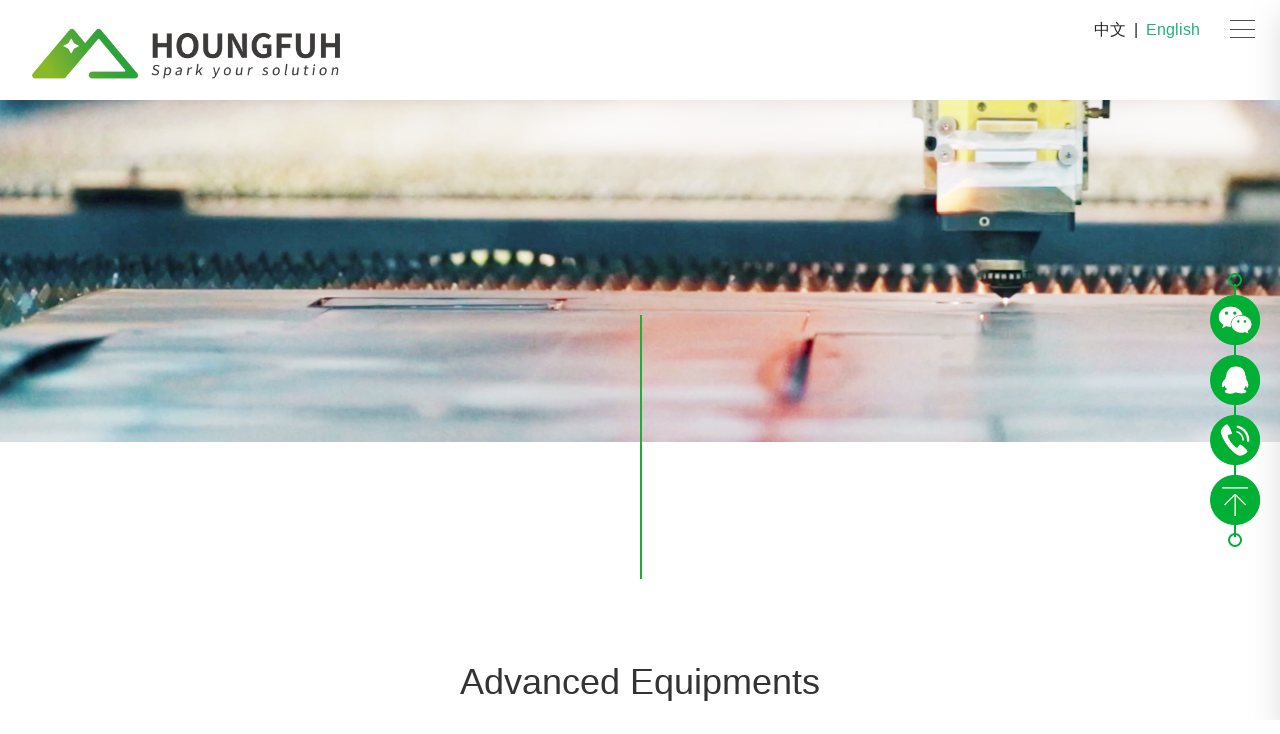

--- FILE ---
content_type: text/html; charset=utf-8
request_url: https://en.houngfuh.com/xjsb/
body_size: 3569
content:

<!DOCTYPE html>
<html>
<head>
<meta charset="UTF-8">
<meta http-equiv="X-UA-Compatible" content="IE=edge">
<meta name="viewport" content="width=device-width,initial-scale=1,minimum-scale=1,maximum-scale=1,user-scalable=no" />

<title>Advanced Equipments-Houngfuh</title>
<meta name="keywords" content="关键词"/>
<meta name="description" content="等离子切割机等精良生产设备，让品质有保障全套百余种自动化生产设备引用自动化行业领域全套生产设备，通过自动化精准把控，再由经验丰富的专业工程师严控误差，确保了产品质量在行业内的先进水平。（包括数控折弯机、激光切割机、空气等离子切割机、等离子切割机、交流弧焊机、气体保护焊、螺杆式空压机、抛丸清理机、万能"/>

<meta http-equiv="Pragma" content="no-cache" />
<meta name="format-detection" content="telephone=no">
<link rel="icon" href="/template/default/images/favicon.ico" type="img/x-icon">

<link rel="stylesheet" type="text/css" href="/template/default/css/rest.css" />
<link rel="stylesheet" type="text/css" href="/template/default/css/swiper.min.css" />
<link rel="stylesheet" type="text/css" href="/template/default/css/header.css" />
<link rel="stylesheet" type="text/css" href="/template/default/css/footer.css" />
<link rel="stylesheet" type="text/css" href="/template/default/css/style.css" />
<link rel="stylesheet" type="text/css" href="/template/default/css/animate.min.css" />
<script src="/template/default/js/jquery.min.js" type="text/javascript" charset="utf-8"></script> 
<script src="/template/default/js/swiper.animate.min.js" type="text/javascript" charset="utf-8"></script> 
<script src="/template/default/js/swiper.min.js" type="text/javascript" charset="utf-8"></script> 
<script src="/template/default/js/public.js" type="text/javascript" async charset="utf-8"></script>
</head>

<body>
<!-- 头部 -->
<header class="header">
<div class="container clearfix">
			<div class="fl left"> <a href="/"><img src="/static/upload/image/20221028/1666932018933387.png" alt="" class="img1"></a><a href="javascript:void(0)"><img src="/static/upload/image/20221028/1666932018933387.png" alt="" class="img2"></a> </div>
<div class="fr nav">
        <div class="zh-lang clearfix">
          <p class="fr"><a href="http://www.houngfuh.com">中文</a> | <a href="http://en.houngfuh.com" class="active">English</a></p>
        </div>
<ul class="navbar_nav clearfix" data-in="fadeInDown" data-out="fadeOutUp">



<li class="dropdown "> <a href="/">Home</a> </li>

 
<li class="dropdown "> <a href="/about/">About</a>
  
  <div class="dropdown_menu">
 
<a href="/about/">Brand Introduction</a>
   
<a href="/ppfzs/">Brand Development History</a>
   
<a href="/ppys/">Brand Advantages</a>
   
<a href="/whff/">Houng Fuh Cultures</a>
   
<a href="/ryff/">Houng Fuh Honors</a>
   
<a href="/qqff/">Global Houng Fuh</a>
   
<a href="https://www.720yun.com/vr/b92jt5hn5m5">Virtual Factory Tour</a>
   
  </div>
  
</li>
 
<li class="dropdown active"> <a href="/linian/">R&amp;D  &quot;Intelligent Manufacturing&quot;</a>
  
  <div class="dropdown_menu">
 
<a href="/linian/">R &amp; D  Concept</a>
   
<a href="/yftd/">R &amp; D Team</a>
   
<a href="/yfcg/">R &amp; D Results</a>
   
<a href="/qqgc/">Global Factory</a>
   
<a href="/xjsb/">Advanced Equipments</a>
   
<a href="/pzjc/">Ensure Perfect Quality</a>
   
  </div>
  
</li>
 
<li class="dropdown "> <a href="/qchy/">Industrial-wide Solutions</a>
  
  <div class="dropdown_menu">
 
<a href="/qchy/">Automotive Industry Application</a>
   
<a href="/ltzdhccfj/">Tire Storage And Sorting</a>
   
<a href="/bzfjmdxt/">Packaging, Sorting and Palletizing System</a>
   
<a href="/spylhy/">Food And Beverage Industry</a>
   
<a href="/ychyyy/">Tobacco Industry Application</a>
   
<a href="/jdznscx/">Home Appliance Production Line</a>
   
<a href="/dswlzx/">E-commerce Logistics Center</a>
   
<a href="/sxllwl/">Fresh Cold Chain Logistics</a>
   
<a href="/csjjmcfjzx/">Sorting Center for Supermarket/Household Shopping Mall</a>
   
<a href="/kdfjpszx/">Express Sorting And Distribution Center</a>
   
<a href="/yyhywlzx/">Pharmaceutical Industry Logistics Center</a>
   
<a href="/hbhyfjjdcj/">Garbage And Home Appliance Cycle</a>
   
  </div>
  
</li>
 
<li class="dropdown "> <a href="/fjj/">Products</a>
  
  <div class="dropdown_menu">
 
<a href="/fjj/">Sorting Equipment Series</a>
   
<a href="/cpflslxhc/">Spiral Chute</a>
   
<a href="/cpsjj/">Vertical Conveyors</a>
   
<a href="/cpzwpdj/">Curve Belt Conveyor</a>
   
<a href="/cpsspdj/">Telescopic Belt Conveyor</a>
   
<a href="/cpzzyfxt/">Control System</a>
   
<a href="/cpqqzlhzsh/">Global Partners Products</a>
   
<a href="/Download/">Download</a>
   
  </div>
  
</li>
 
<li class="dropdown "> <a href="/Download/">Download</a>
  
</li>
 
<li class="dropdown "> <a href="/case/">Cases</a>
  
  <div class="dropdown_menu">
 
<a href="/case/">Wuhan DC Project</a>
   
<a href="/lists_53/">Cross Belt Sorter</a>
   
<a href="/lists_54/">Thailand Project</a>
   
<a href="/lists_55/">Palletizing System</a>
   
<a href="/lists_56/">Southeast Project</a>
   
<a href="/lists_57/">Babemax  Project</a>
   
<a href="/lists_58/">Vertical conveying system</a>
   
  </div>
  
</li>
 
<li class="dropdown "> <a href="/qyjs/">Houng Fuh Research Institute</a>
  
  <div class="dropdown_menu">
 
<a href="/qyjs/">Automation Industry Advanced Technology</a>
   
<a href="/yjcg/">Houng Fuh Automation Research Results</a>
   
  </div>
  
</li>
 
<li class="dropdown "> <a href="/qyvideo/">Video</a>
  
  <div class="dropdown_menu">
 
<a href="/qyvideo/">Enterprise Video</a>
   
<a href="/list_42/">Product Video</a>
   
<a href="/list_43/">Application Video</a>
   
  </div>
  
</li>
 
<li class="dropdown "> <a href="/qynew/">News</a>
  
  <div class="dropdown_menu">
 
<a href="/qynew/">Enterprise News</a>
   
<a href="/mtbd/">Media Reports</a>
   
  </div>
  
</li>
 
<li class="dropdown "> <a href="/contact/">Contact Us</a>
  
  <div class="dropdown_menu">
 
<a href="/contact/">Houngfuh Global Network</a>
   
<a href="/xlfwzs/">Trust in life Service</a>
   
  </div>
  
</li>


</ul>
</div>
<div class="zh-lang small-lang clearfix">
  <p class="fr"><a href="http://www.houngfuh.com">中文</a>&nbsp;&nbsp;|&nbsp;&nbsp;<a href="http://en.houngfuh.com"  class="active">English</a></p>
</div>
<a href="javascript:void(0)" id="navToggle"> <span></span> </a>
</div>
</header>


<!-- 移动头部 -->
<div class="m_nav clearfix">
  <div class="top clearfix"> <a href="/"><img src="/template/default/images/closed.png" alt="" class="closed"></a> </div>
  <div class="logo"> <img src="/static/upload/image/20221028/1666932018933387.png" alt=""> </div>
  <ul class="ul" data-in="fadeInDown" data-out="fadeOutUp">
   
   <li class="dropdown "> <a href="/">Home</a> </li>

 
<li class="dropdown "> <a href="javascript:void(0)">About</a>
  
  <div class="dropdown_menu">
 
<a href="/about/">Brand Introduction</a>
   
<a href="/ppfzs/">Brand Development History</a>
   
<a href="/ppys/">Brand Advantages</a>
   
<a href="/whff/">Houng Fuh Cultures</a>
   
<a href="/ryff/">Houng Fuh Honors</a>
   
<a href="/qqff/">Global Houng Fuh</a>
   
<a href="https://www.720yun.com/vr/b92jt5hn5m5">Virtual Factory Tour</a>
   
  </div>
  
</li>
 
<li class="dropdown active"> <a href="javascript:void(0)">R&amp;D  &quot;Intelligent Manufacturing&quot;</a>
  
  <div class="dropdown_menu">
 
<a href="/linian/">R &amp; D  Concept</a>
   
<a href="/yftd/">R &amp; D Team</a>
   
<a href="/yfcg/">R &amp; D Results</a>
   
<a href="/qqgc/">Global Factory</a>
   
<a href="/xjsb/">Advanced Equipments</a>
   
<a href="/pzjc/">Ensure Perfect Quality</a>
   
  </div>
  
</li>
 
<li class="dropdown "> <a href="javascript:void(0)">Industrial-wide Solutions</a>
  
  <div class="dropdown_menu">
 
<a href="/qchy/">Automotive Industry Application</a>
   
<a href="/ltzdhccfj/">Tire Storage And Sorting</a>
   
<a href="/bzfjmdxt/">Packaging, Sorting and Palletizing System</a>
   
<a href="/spylhy/">Food And Beverage Industry</a>
   
<a href="/ychyyy/">Tobacco Industry Application</a>
   
<a href="/jdznscx/">Home Appliance Production Line</a>
   
<a href="/dswlzx/">E-commerce Logistics Center</a>
   
<a href="/sxllwl/">Fresh Cold Chain Logistics</a>
   
<a href="/csjjmcfjzx/">Sorting Center for Supermarket/Household Shopping Mall</a>
   
<a href="/kdfjpszx/">Express Sorting And Distribution Center</a>
   
<a href="/yyhywlzx/">Pharmaceutical Industry Logistics Center</a>
   
<a href="/hbhyfjjdcj/">Garbage And Home Appliance Cycle</a>
   
  </div>
  
</li>
 
<li class="dropdown "> <a href="javascript:void(0)">Products</a>
  
  <div class="dropdown_menu">
 
<a href="/fjj/">Sorting Equipment Series</a>
   
<a href="/cpflslxhc/">Spiral Chute</a>
   
<a href="/cpsjj/">Vertical Conveyors</a>
   
<a href="/cpzwpdj/">Curve Belt Conveyor</a>
   
<a href="/cpsspdj/">Telescopic Belt Conveyor</a>
   
<a href="/cpzzyfxt/">Control System</a>
   
<a href="/cpqqzlhzsh/">Global Partners Products</a>
   
<a href="/Download/">Download</a>
   
  </div>
  
</li>
 
<li class="dropdown "> <a href="javascript:void(0)">Download</a>
  
</li>
 
<li class="dropdown "> <a href="javascript:void(0)">Cases</a>
  
  <div class="dropdown_menu">
 
<a href="/case/">Wuhan DC Project</a>
   
<a href="/lists_53/">Cross Belt Sorter</a>
   
<a href="/lists_54/">Thailand Project</a>
   
<a href="/lists_55/">Palletizing System</a>
   
<a href="/lists_56/">Southeast Project</a>
   
<a href="/lists_57/">Babemax  Project</a>
   
<a href="/lists_58/">Vertical conveying system</a>
   
  </div>
  
</li>
 
<li class="dropdown "> <a href="javascript:void(0)">Houng Fuh Research Institute</a>
  
  <div class="dropdown_menu">
 
<a href="/qyjs/">Automation Industry Advanced Technology</a>
   
<a href="/yjcg/">Houng Fuh Automation Research Results</a>
   
  </div>
  
</li>
 
<li class="dropdown "> <a href="javascript:void(0)">Video</a>
  
  <div class="dropdown_menu">
 
<a href="/qyvideo/">Enterprise Video</a>
   
<a href="/list_42/">Product Video</a>
   
<a href="/list_43/">Application Video</a>
   
  </div>
  
</li>
 
<li class="dropdown "> <a href="javascript:void(0)">News</a>
  
  <div class="dropdown_menu">
 
<a href="/qynew/">Enterprise News</a>
   
<a href="/mtbd/">Media Reports</a>
   
  </div>
  
</li>
 
<li class="dropdown "> <a href="javascript:void(0)">Contact Us</a>
  
  <div class="dropdown_menu">
 
<a href="/contact/">Houngfuh Global Network</a>
   
<a href="/xlfwzs/">Trust in life Service</a>
   
  </div>
  
</li>
	
	
  </ul>
</div>


	<div class="inner-banner" style="background-image: url(/template/default/images/30403a36139bf906134da9444ce39c9b.png);"></div>
		<div class="center-content">
			<div class="c-content">
				<div class="other-title">
					Advanced Equipments				</div>
				<div class="other-detail">
					 				</div>
				<img src="/template/default/images/down-icon.png" class="down-icon">
			</div>
		</div>
			 <div class="center-box ln tc">
			 <div class="title"><p class="top">Excellent production equipments, such as plasma cutting machines, lead to top quality</p><p class="bottom">Houg Fuh has more than 100 sets of automatic production equipments</p></div><p class="ln-section">By introducing a complete set of automatic production equipments, precise control of automation and strict control of errors by experienced professional engineers, the top level of product quality in the industry is ensured. (Including CNC bending machine, laser cutting machine, air plasma cutting machine, plasma cutting machine, AC arc welding machine, gas shielded welding, screw air compressor, shot blasting cleaner, universal rocker milling machine, etc.)</p><p><img src="/template/default/images/sb-list1.png" class="ln-list-img"/></p>			
		</div>  
		
<!--底部-->
<div class="footer">
  <div class="f-container">
    <div class="clearfix f-left f-list"> <img src="/static/upload/image/20210629/1624937100217675.png"> </div>
    <div class="clearfix f-center f-list">
      <p class="title">Website navigation</p>
      <div class="f-list-content">
	   <a href="/">Home</a><a href="/about/">About</a><a href="/linian/">R&amp;D  &quot;Intelligent Manufacturing&quot;</a><a href="/qchy/">Industrial-wide Solutions</a><a href="/fjj/">Products</a><a href="/Download/">Download</a><a href="/case/">Cases</a><a href="/qyjs/">Houng Fuh Research Institute</a><a href="/qyvideo/">Video</a><a href="/qynew/">News</a><a href="/contact/">Contact Us</a> 
	  </div>
    </div>
    <div class="clearfix f-right f-list">
      <p class="title">Follow Houng Fuh on Wechat</p>
      <img src="/static/upload/image/20221012/1665559119717183.jpg">
      <p class="detail">Spark your solution</p>
    </div>
  </div>
</div>
<div class="icp">
  <div class="f-container">  
    <p class="tc">Page copyright HO JIN LOGISTIC &amp; MACHINERY CO.,LTD Leadtao Provides Website Construction</p>	
  </div>
</div>
<!-- 悬浮窗 -->
<div class="fixed-box animated fadeInUp">
  <ul>
    <li> <img src="/template/default/images/wechat-icon.png" class="fixed-icon"> <img src="/static/upload/image/20221012/1665559119717183.jpg" class="qrcode"> </li>
    <li> <a target="_blank" href="http://wpa.qq.com/msgrd?v=3&uin=3403885164&site=qq&menu=yes"> <img src="/template/default/images/qq-icon.png" class="fixed-icon">
      <p class="fixed-inner"> QQ Consulting</p>
      </a> </li>
    <li> <a href="tel:0550-3075885"> <img src="/template/default/images/phone-icon.png" class="fixed-icon">
      <p class="fixed-inner"> 0550-3075885 </p>
      </a> </li>
    <li> <img src="/template/default/images/up-icon.png" class="fixed-icon upTop"> </li>
  </ul>
</div>				
</body>
</html>


--- FILE ---
content_type: text/css
request_url: https://en.houngfuh.com/template/default/css/header.css
body_size: 2308
content:

/*====================å¯¼èˆª*********/
body{
	padding-top: 92px;
}
.header{
	width:100%;
	position:fixed;
	top:0;
	left:0;
	z-index:999;
	padding: 0px 30px 5px;
	background:#fff;
	box-sizing: border-box;
	transition: all 0.3s linear;
}
/*å·¦ä¾§logo*/
.header .left{
	width: 12%;padding-top:10px;
}
.small-lang{    display: block;
    position: absolute;
    right: 50px;
    top: 22px;}
.header .zh-lang{
	font-size: 16px;
	color: #252525;
	line-height: 16px;
	padding: 0 20px;
}
.header .zh-lang .active,.header .zh-lang a:hover{
	color:#1EB37B;
}
.header .left a img{
	height: 70px;
}
.header .left .img2{
	display: none;
}
/*å³ä¾§*/
.header .nav{
	-webkit-transition: 0.5s;
	-moz-transition: 0.5s;
	-o-transition: 0.5s;
	transition: 0.5s;
	height: 100%;
	line-height: 50px;
	display: block;padding-top:17px;
}
.header .navbar_nav li{
	float:left;
	position: relative;
	display: block;
}
.header .navbar_nav li:after{
    content: "";
    width: 0;
    height: 4px;
    background: #22ab39;
    position: absolute;
    bottom: 0;
    left: 0;
    transition: all 0.5s ease 0s;
}
.header .navbar_nav li:hover:after{
    width: 100%;
}
.header .navbar_nav li a{
	text-decoration: none;
	height: 100%;
	padding: 0 9px;
	display: block;
	-webkit-transition: 0.5s;
	-moz-transition: 0.5s;
	-o-transition: 0.5s;
	transition: 0.5s;
	color: #252525;
	font-size: 15px;
}
.header .navbar_nav li:hover a,.header .navbar_nav li:active a{
	color: #22ab39;
}
.header .navbar_nav li.dropdown{
	display: inherit;
	position: relative;
}
.header .navbar_nav li.dropdown .jt{
	width: 20px;
	height: 20px;
	background: url(i/top.png) no-repeat;
	background-size: 100% 100%;
	display: block;
}
.header .navbar_nav li.dropdown .dropdown_menu{
	display: none;
	position: absolute;
	top:50px;
	width: 100%;
	background: #fff;
	width: auto;
    left: 50%;
transform: translateX(-50%);
}
.header .navbar_nav li.dropdown .dropdown_menu a{
	font-size: 13px;
	color: #fff;
	padding: 8px 10px;
	line-height: 16px;
	text-align: center;
	background: rgba(34, 171, 57, 0.8);
}
.header .navbar_nav li.dropdown:hover .dropdown_menu{
	display: block;
	background: #f3f3f3;
	-webkit-transition: 0.5s;
	-moz-transition: 0.5s;
	-o-transition: 0.5s;
	transition: 0.5s;
}
.header .navbar_nav li.dropdown:hover .dropdown_menu a{
	color: #fff;
}
.header .navbar_nav li.dropdown:hover .dropdown_menu a:hover{
	color: rgba(34, 171, 57, 1);
	background: rgba(225,225, 225, 0.8);
}
/*ç™½è‰²èƒŒæ™¯çš„å¤´éƒ¨*/
.header.on{
	background: #fff;
	box-shadow: 0 0 30px rgba(0,0,0,0.3);
}
.header.on .left .img1{
	display: none;
}
.header.on .left .img2{
	display: block;
}
.header.on .navbar_nav li a{
	color: #333;
}

#navToggle{
	display: none;
}

.m_nav{
	position: fixed;
	top: 0px;
	box-shadow: 0 15px 27px 0 rgba(167,165,165,0.38);
	width: 100%;
    height: 100%;
    background: #fff;
    transition: all ease 0.5s;
    -webkit-transition: all ease 0.5s;
	z-index: 1000;
    opacity: 1;
    visibility: visible;
    margin-top: 0;
    overflow-y: auto;
    transition: all .6s cubic-bezier(.77, 0, .175, 1) 0ms;
    top: 0;
    transform: translateX(100%);
}
.m_nav.open{
    transform: translateX(0);
}
.m_nav .top{
	height: 60px;
	padding: 20px;
	box-sizing: border-box;
}
.m_nav .top .closed{
	width: 30px;
	height: 30px;
	vertical-align: middle;
	float:right;
	cursor: pointer;
}
.m_nav .logo{
	width: 100%;
	margin:0 auto;
}
.m_nav .logo img{
	height: 50px;
	display: block;
	margin:30px auto;
}
.m_nav .ul{
	margin-top: 30px;
}
.m_nav .ul li{
	padding: 0 20px;
	border-bottom: 1px solid #f5f5f5;
	transform: translateY(0);
	-webkit-transform: translateY(100%);
    transform: translateY(100%);
    -webkit-transition: all .6s cubic-bezier(.77, 0, .175, 1) 0ms;
    transition: all .6s cubic-bezier(.77, 0, .175, 1) 0ms;
    opacity: 0;
}
.m_nav.open .ul li{
	opacity: 1;
    -webkit-transform: translateY(0);
    transform: translateY(0);
}
.m_nav .ul li:nth-child(1) {
    -webkit-transition: all .2s cubic-bezier(.77, 0, .175, 1) 0ms;
    transition: all .2s cubic-bezier(.77, 0, .175, 1) 0ms;
}
.m_nav .ul li:nth-child(2) {
    -webkit-transition: all .4s cubic-bezier(.77, 0, .175, 1) 0ms;
    transition: all .4s cubic-bezier(.77, 0, .175, 1) 0ms;
}
.m_nav .ul li:nth-child(3) {
    -webkit-transition: all .6s cubic-bezier(.77, 0, .175, 1) 0ms;
    transition: all .6s cubic-bezier(.77, 0, .175, 1) 0ms;
}
.m_nav .ul li:nth-child(4) {
    -webkit-transition: all .8s cubic-bezier(.77, 0, .175, 1) 0ms;
    transition: all .8s cubic-bezier(.77, 0, .175, 1) 0ms;
}
.m_nav .ul li:nth-child(5) {
    -webkit-transition: all 1.0s cubic-bezier(.77, 0, .175, 1) 0ms;
    transition: all 1.0s cubic-bezier(.77, 0, .175, 1) 0ms;
}
.m_nav .ul li:nth-child(6) {
    -webkit-transition: all 1.2s cubic-bezier(.77, 0, .175, 1) 0ms;
    transition: all 1.2s cubic-bezier(.77, 0, .175, 1) 0ms;
}
.m_nav .ul li a{
	display: block;
	text-decoration: none;
	color: #333;
	font-size: 16px;
	height: 50px;
	line-height: 50px;
	width: 100%;
}
.m_nav .ul li .dropdown_menu{
	display: none;
}
.m_nav .ul li.dropdown.active .dropdown_menu{
	display: block;
}
.m_nav .ul li .dropdown_menu a{
	display: block;
	height: auto;
	line-height: 30px;
	padding: 0 40px;
	box-sizing: border-box;
	border-bottom: 1px solid #f5f5f5;
	font-size: 14px;
    overflow: hidden;padding-left: 10px;
}
.m_nav .ul li .dropdown_menu a:last-child{
	border: none;
}
.banner{
	width: 100%;
}
.banner img{
	width: 100%;
}
.fixed-box{
	position: fixed;
	z-index: 10;
	    top: 41%;
    transform: translateY(-50%);
	right: 20px;
}
.fixed-box ul:before{
	position: absolute;
	content: '';
	height: 110%;width: 2px;background: #00B034;
	left: 50%;top: -5%;transform: translateX(-50%);
}
.fixed-box ul{
	position:relative
}
.fixed-box ul li:nth-child(1):before{
	position: absolute;
	width: 10px;height: 10px;content: '';
	border: 2px solid #00B034;top: -22px;left: 50%;
	border-radius: 100px;margin-left: -7px;
}
.fixed-box ul li:nth-child(4):before{
	position: absolute;
	width: 10px;height: 10px;content: '';
	border: 2px solid #00B034;bottom: -22px;left: 50%;
	border-radius: 100px;margin-left: -7px;
}
.fixed-box ul li{
	margin-bottom: 10px;
	position: relative;cursor: pointer;
}
.fixed-box ul li .qrcode{
	position: absolute;width: 120px;
	left: -130px;top: -38px;border: 1px solid #f1f1f1;
	box-shadow: 0 0 30px rgba(0, 0, 0, 0.35);
	display: none;
}
.fixed-box ul li .fixed-inner{
background: #00B034;
    font-size: 18px;
    border-radius: 30px 0 0 30px;
    position: absolute;
    right: 28px;
    padding: 0 25px;
    top: 0;
    z-index: 1;
    color: #fff;
    display: none;
    white-space: nowrap;
    height: 50px;
    line-height: 50px;
}
.fixed-box ul li:hover .qrcode,.fixed-box ul li:hover .fixed-inner{
	display: block;
}
.fixed-box ul li .fixed-icon{
	width: 50px;position: relative;z-index: 2;
}
.fixed-box ul li a{
  display:block
}
@media screen and (max-width: 1400px){
	.header{
		padding: 10px 10px;
	}
	body{
		padding-top: 59px;
	}
	.header #navToggle {
		height: 100%;
		padding: 9px 15px;
		margin-right: -15px;
		display: inline-block;
		float: right;
	}
	.header #navToggle span {
		position: relative;
		width: 25px;
		height: 1px;
		margin-top: 10px;
	}
	.header #navToggle span:before,
	.header #navToggle span:after {
		content: '';
		position: relative;
		width: 100%;
		height: 1px;
		left: 0;
	}
	.header #navToggle span,
	.header #navToggle span:before,
	.header #navToggle span:after {
		-webkit-transition: 0.3s;
		-moz-transition: 0.3s;
		-o-transition: 0.3s;
		transition: 0.3s;
		display: block;
		background: #4f4f4f;
	}
	.header #navToggle span:before {
		top: 8px;
	}
	.header #navToggle span:after {
		bottom: 10px;
	}
	.header #navToggle.open span:before {
		top: 10px;
		-webkit-transform: translateY(-11px) rotate(-45deg);
		-moz-transform: translateY(-11px) rotate(-45deg);
		-ms-transform: translateY(-11px) rotate(-45deg);
		-o-transform: translateY(-11px) rotate(-45deg);
		transform: translateY(-11px) rotate(-45deg);
	}
	.header #navToggle.open span:after {
		bottom: 12px;
		-webkit-transform: translateY(10px) rotate(45deg);
		-moz-transform: translateY(10px) rotate(45deg);
		-ms-transform: translateY(10px) rotate(45deg);
		-o-transform: translateY(10px) rotate(45deg);
		transform: translateY(10px) rotate(45deg);
	}
	.header #navToggle.open span {
		background: none;
	}
	.header #navToggle.open span:before,
	.header #navToggle.open span:after {
		background: #4f4f4f;
	}
	
	.header .nav{
		display: none;
	}
	
	.banner img{
		height: 600px;
		object-fit: cover;
	}
}

	
.small-lang{    display: block;
    position: absolute;
    right: 50px;
    top: 12px;}	
  .container {
    padding: 0 15px;
   margin: 0 auto;
    position: relative;
  }
}
@media (min-width: 992px) {
 
.small-lang{    display: block;
    position: absolute;
    right: 50px;
    top: 12px;}
  .container {
    padding: 0 20px;
	margin: 0 auto;    position: relative;
  }
}
@media (min-width: 1400px) {
 
.small-lang{display:none}
  .container {
    padding: 0 10px;
	margin: 0 auto;
	max-width: 1568px;    position: relative;
  }
}


@media (max-width: 768px) {
.header .left a img{
	height: 30px;
}

--- FILE ---
content_type: text/css
request_url: https://en.houngfuh.com/template/default/css/footer.css
body_size: 694
content:
.f-container{
	padding:0  15px;
}
.icp {
	height: auto;
	background-color: #222222;
	line-height: 1.4;
	font-size: 12px;
	color: #fff;
	padding: 10px 0;
}

.icp .tc {
	width: 100%;
}

.footer {
	background: #434343;
	color: #fff;
	padding: 20px 0;
}

.f-list {
	width: 100%;
	text-align: center;
	position: relative;
}

.footer .f-left img {
	width: 100px;display: none;
}

.footer .f-center {
	padding: 0 0%;
}

.footer .f-center::before {
	position: absolute;
	top: 5%;
	height: 90%;
	width: 1px;
	background: #fff;
	content: '';
	left: 0;
}

.footer .f-center::after {
	position: absolute;
	top: 5%;
	height: 90%;
	width: 1px;
	background: #fff;
	content: '';
	right: 0;
}

.footer .f-center .f-list-content a {
	display:block;
	float: none;
	font-size: 14px;
	color: #fff;
	margin: 0 0px 14px 0;
	line-height: 30px;
	border-bottom: 1px solid #545454;
	text-align: left;
}

.footer .f-center .title {
	font-size: 16px;
	padding-bottom: 14px;
	text-align: left;
}

.footer .f-right .title {
	font-size: 16px;
	padding-bottom: 14px;
}

.footer .f-right img {
	width: 100px;
	margin-bottom: 14px;
}

.footer .f-right .detail {
	font-size: 14px;
}

@media (min-width: 768px) {
	.f-container {
		width: 740px;
		margin: 0 auto;
		display: flex;
		justify-content: space-between;
	}

	.f-list {
		width: 33.33%;
		text-align: center;
		position: relative;
	}

	.footer {
		padding: 40px 0;
	}

	.footer .f-left img {
		display: inline-block;
		width: 150px;
	}

	.footer .f-center {
		padding: 0 4%;
	}

	.footer .f-center::before {
		position: absolute;
		top: 5%;
		height: 90%;
		width: 1px;
		background: #fff;
		content: '';
		left: 0;
	}

	.footer .f-center::after {
		position: absolute;
		top: 5%;
		height: 90%;
		width: 1px;
		background: #fff;
		content: '';
		right: 0;
	}

	.footer .f-center .f-list-content a {
		display: block;
		float: none;
		font-size: 16px;
		color: #fff;
		margin: 0 12px 14px 0;
		border: none;
		line-height: 16px;
	}

	.footer .f-center .title {
		font-size: 18px;
		padding-bottom: 14px;
		text-align: left;
	}

	.footer .f-right .title {
		font-size: 18px;
		padding-bottom: 20px;
	}

	.footer .f-right img {
		width: 100px;
		margin-bottom: 14px;
	}

	.footer .f-right .detail {
		font-size: 16px;
	}

	.icp {
		padding: 10px 0;
		background-color: #222222;
		line-height: 1.4;
		font-size: 14px;
		color: #fff;
	}

	.icp .tc {
		width: 100%;
	}
}

@media (min-width: 992px) {
	.f-container {
		width: 990px;
		margin: 0 auto;
		display: flex;
		justify-content: space-between;
	}

	.f-list {
		width: 33.33%;
		text-align: center;
		position: relative;
	}

	.footer {
		padding: 40px 0;
	}

	.footer .f-left img {
		display: inline-block;
		width: 186px;
	}

	.footer .f-center {
		padding: 0 4%;
	}

	.footer .f-center::before {
		position: absolute;
		top: 5%;
		height: 90%;
		width: 1px;
		background: #fff;
		content: '';
		left: 0;
	}

	.footer .f-center::after {
		position: absolute;
		top: 5%;
		height: 90%;
		width: 1px;
		background: #fff;
		content: '';
		right: 0;
	}

	.footer .f-center .f-list-content a {
		display: block;
		float: none;
		font-size: 16px;
		color: #fff;
		margin: 0 20px 20px 0;
		border: none;
		line-height: 16px;
	}

	.footer .f-center .title {
		font-size: 18px;
		padding-bottom: 14px;
		text-align: left;
	}

	.footer .f-right .title {
		font-size: 18px;
		padding-bottom: 20px;
	}

	.footer .f-right img {
		width: 140px;
		margin-bottom: 14px;
	}

	.footer .f-right .detail {
		font-size: 16px;
	}

	.icp {
		padding: 10px 0;
		background-color: #222222;
		line-height: 1.5;
		font-size: 16px;
		color: #fff;
	}

	.icp .tc {
		width: 100%;
	}
}

@media (min-width: 1200px) {
	.f-container {
		width: 1199px;
		margin: 0 auto;
		display: flex;
		justify-content: space-between;
	}

	.f-list {
		width: 33.33%;
		text-align: center;
		position: relative;
	}

	.footer {
		padding: 40px 0;
	}

	.footer .f-left img {
		display: inline-block;
		width: 186px;
	}

	.footer .f-center {
		padding: 0 4%;
	}

	.footer .f-center::before {
		position: absolute;
		top: 5%;
		height: 90%;
		width: 1px;
		background: #fff;
		content: '';
		left: 0;
	}

	.footer .f-center::after {
		position: absolute;
		top: 5%;
		height: 90%;
		width: 1px;
		background: #fff;
		content: '';
		right: 0;
	}

	.footer .f-center .f-list-content a {
		display: block;
		float: none;
		font-size: 16px;
		color: #fff;
		margin: 0 20px 20px 0;
		border: none;
		line-height: 16px;
	}

	.footer .f-center .title {
		font-size: 18px;
		padding-bottom: 14px;
		text-align: left;
	}

	.footer .f-right .title {
		font-size: 18px;
		padding-bottom: 20px;
	}

	.footer .f-right img {
		width: 140px;
		margin-bottom: 14px;
	}

	.footer .f-right .detail {
		font-size: 16px;
	}

	.icp {
		padding: 10px 0;
		background-color: #222222;
		line-height: 1.6;
		font-size: 16px;
		color: #fff;
	}

	.icp .tc {
		width: 100%;
	}
}


--- FILE ---
content_type: text/css
request_url: https://en.houngfuh.com/template/default/css/style.css
body_size: 17690
content:
.whitebg {
	background: #fff;
}

.graybg {
	background: #f4f4f4;
}

.c-content {
	width: 1200px;
	padding: 0 0;
	margin: 0 auto;
}

.h-banner {
	height: 750px;
	width: 100%;
}

.h-banner .swiper-container {
	width: 100%;
	height: inherit;
}

.h-banner .swiper-container .swiper-slide {
	background-position: center center;
	background-size: cover;
	background-repeat: no-repeat;
	overflow: hidden;
	display: flex;
	justify-content: space-between;
	align-content: center;
	align-items: center;
}

.h-banner .swiper-container .swiper-slide img {
	position: absolute;
	width: 100%;
	top:32%
}

.h-banner .swiper-container .swiper-pagination-bullet {
	width: 21px;
	height: 21px;
	background-color: #22ac38;
}

.h-box p.title {
	padding: 100px 0 20px;
	font-size: 28px;
	line-height: 28px;
	color: #22ac38;
	font-weight: bold;
	text-align: center;
}

.h-box p.detail {
	padding: 0px 0 80px;
	font-size: 24px;
	line-height: 24px;
	color: #22ac38;
	font-weight: normal;
	text-align: center;
}
.h-brand-box{
padding-top:70px}
.h-brand-box .h-brand-text {
	font-size: 16px;
	line-height: 34px;
	color: #3e3a39;
	width: 60%;
	padding-right: 4%;
}
	.h-pro-box li:nth-child(1) div.h-pro-inner a{
display:block;width:100%}
.h-brand-box .h-brand-text p.more-btn {
	width: 177px;
	height: 46px;
	background-color: #53ba5a;
	line-height: 46px;
	text-align: center;
	color: #fff;
	font-size: 18px;
	margin-top: 50px;
	margin-left:0px
}

.h-brand-box .h-brand-img {
	width: 40%;
	overflow: hidden;
}

.h-brand-box .h-brand-img img {
	width: 100%;
	margin-bottom: 100px;
}

.h-pro-box {
	display: flex;
	justify-content: space-between;
	flex-wrap: wrap;
	margin-bottom: 100px;
}

.h-pro-box li {
	display: block;
	float: left;
	width: 25%;
	padding-left: 2.5px;
	padding-right: 2.5px;
}

.h-pro-box li div.h-pro-inner {
	/* box-shadow: inset 0 0 80px #666; */
	padding: 56px 0 10px;
	margin-bottom: 5px;
	transition: all 0.3s linear;
	background-image: url(/fengfu/public/static/fengfu/img/pro-img-bg.png);
	background-position: center;
	background-size: 100% 100%;
	background-repeat: no-repeat;
	overflow: hidden;
}

.h-pro-box li:nth-child(1) div.h-pro-inner {
	height: calc(100% - 5px);
	display: flex;
	justify-content: space-between;
	flex-wrap: wrap;
	align-content: center;
	align-items: center;
	height: -moz-calc(100% - 5px);
	height: -webkit-calc(100% - 5px);
}

.h-pro-box li div.h-pro-inner:hover img {
	transform: scale(1.1);
}

.h-pro-box li div.h-pro-inner:hover {
	box-shadow: inset 0 0 80px #22AC38;
}

.h-pro-box li div.h-pro-inner img {
	width: auto;
	height: 135px;
	display: block;
	margin: 0 auto;
	transition: all 0.3s linear;
}

.h-pro-box li div.h-pro-inner p {
	font-size: 16px;
	color: #333333;
	text-align: center;
	padding-bottom: 10px;
    height: 60px;
}

.h-solution-box {
	display: flex;
	justify-content: space-between;
	flex-wrap: wrap;
	margin-bottom: 20px;
}

.h-solution-box li div.h-solution-box-img {
	width: 109px;
	height: 108px;
	border: solid 1px #3e3a39;
	border-radius: 100px;
	margin: 0 auto 28px;
	display: block;
	background-size: 107px auto;
	background-position: top center;
	transition: all 0.2s linear;
	cursor: pointer;
}

.h-solution-box li:hover div.h-solution-box-img {
	border: 1px solid #22AC38;
}

.h-solution-box li:hover div.h-solution-box-img,
.h-solution-box li:hover {
	color: #22AC38;
	background-position: left -108px;
}

.h-solution-box li {
	width: calc(100% / 6);
	text-align: center;
	margin-bottom: 78px;
	padding: 0 2%;
	font-size: 16px;
    overflow: hidden;
}

.h-case-box {
	font-size: 20px;
	text-align: center;
	padding-bottom: 100px;
}

.h-case-box .h-case-box-img {
	width: 100%;
	position: relative;
	margin-bottom: 23px;
}

.h-case-box .h-case-box-img img.img-top {
	z-index: 2;
	opacity: 0;
	transition: all 0.3s ease-in;
	position: relative;
	margin: 0 auto;
	display: block;
	width: 100%;
}

.h-case-box .h-case-box-img img.img-bottom {
	z-index: 1;
	position: absolute;
	width: 100%;
	left: 50%;
	transform: translateX(-50%);
}

.h-case-box .swiper-slide:hover,
.h-case-box .swiper-slide:hover img.img-top {
	color: #22AC38;
	opacity: 1;
}

.h-news-menu-box {
	display: flex;
	justify-content: space-between;
	align-content: center;
	align-items: center;
	font-size: 20px;
	width: 400px;
	margin: -30px auto 50px;
}

.h-news-menu-box .list:nth-child(1) {
	border-right: 3px solid #000;
}

.h-news-menu-box .list {
	cursor: pointer;
	width: 100%;
	text-align: center;
}

.h-news-menu-box .list.active {
	color: #22AB39;
}


.new-content .new-img-box {
	width: 535px;
	height: 290px;
	background-color: #415b76;
	box-shadow: 1px 2px 5px 0px rgba(0, 0, 0, 0.5);
	overflow: hidden;
	position: relative;
	background-size: cover;
	background-position: center;
	background-repeat: no-repeat;
}
.new-content .new-img-box img{
	transition: all 0.3s linear;width: 100%
}
.new-content .new-img-box:hover img{
	transform: scale(1.1)
}
.new-content .new-img-box .new-title-box {
	position: absolute;
	bottom: 0;
	left: 0;
	width: 100%;
	background-color: rgba(34, 172, 56, 0.6);
	color: #fff;
	text-align: left
}

.new-content .new-img-box .new-title-box .detail {
	font-size: 14px;
	line-height: 50px;
	display: flex;
	justify-content: space-between;
	padding: 0 30px;
}

.new-content .new-img-box .new-title-box .detail span.left {
	display: block;
	white-space: nowrap;
	overflow: hidden;
	text-overflow: ellipsis;
	font-size: 14px;
	width: 80%;
}

.new-content {
	display: flex;
	justify-content: space-between;
	margin-bottom: 100px;
}

.new-content .new-list {
	text-align: left;
	width: 50%;
	padding-left: 20px;
}

.new-content .new-list .new-list-li a {
	display: block;
	display: flex;
	justify-content: space-between;
}

.new-content .new-list .new-list-li {
	padding: 0px 0px 54px;
	transition: all 0.3s linear;
	cursor: pointer;
}

.new-content .new-list .new-list-li:last-child {
	padding: 0;
}

.new-content .new-list .new-list-li:hover .new-list-inner {
	color: #22AC38;
}

.new-content .new-list .new-list-li:hover {
	transform: translateX(10px);
}

.new-content .new-list .new-list-li:hover .new-list-data {
	background: #22ac38;
	color: #fff
}

.new-content .new-list .new-list-li:nth-child(3) {
	border: none;
	margin: 0
}

.new-content .new-list .new-list-li .new-list-data {
	width: 60px;
	height: 60px;
	background-color: #fff;
	color: #333;
	text-align: center
}

.new-content .new-list .new-list-li .new-list-data .top {
	font-size: 34px;
	padding-top: 6px;
	line-height: 34px
}

.new-content .new-list .new-list-li .new-list-data .bottom {
	font-size: 14px;
	padding-top: 2px;
	line-height: 14px
}

.new-content .new-list .new-list-li .new-list-inner {
	width: 87%;
	color: #4d4c4c;
	font-size: 16px;
	line-height: 1.8
}

.new-content .new-list .new-list-li .new-list-inner .new-list-title {
	font-size: 16px;
	overflow: hidden;
	text-overflow: ellipsis;
	font-weight: bold;
	white-space: nowrap
}

.new-content .new-list .new-list-li .new-list-inner .new-list-content {
	text-overflow: -o-ellipsis-lastline;
	overflow: hidden;
	text-overflow: ellipsis;
	display: -webkit-box;
	-webkit-line-clamp: 1;
	line-clamp: 1;
	-webkit-box-orient: vertical;
}

.inner-banner {
	background-size: 100%;
	background-position: center;
	width: 100%;
	height: 416px;
	position: relative;
    background-repeat: no-repeat;
}

.inner-banner:before {
	position: absolute;
	content: '';
	width: 2px;
	height: 264px;
	background: #21AC38;
	left: 50%;
	bottom: -25%;
}

.center-content {
	padding: 180px 0 150px;
	text-align: center;
	font-size: 36px;
}

.center-content .other-detail {
	font-weight: bold;
	padding-bottom: 60px;
}

.center-content .down-icon {
	width: 40px;
	height: 40px;
}

.center-box {
	padding: 0 10% 60px;
    font-size: 16px !important;
    line-height: 2 !important;
    font-family: Microsoft YaHei !important;
}
.center-box img{
    max-width: 100% !important;
}
.brand .section {
	font-size: 16px;
	line-height: 35px;
	color: #666666;
}

.brand .robot {
	padding: 53px 0;
	position: relative;
	overflow: hidden;
}

.brand .robot .robot-img {
	width:20%;
	position: absolute;
	height: auto;left: 0;
	top: 50%;
    transform: translateY(-50%);
}

.brand .robot .robot-list {
	width: 100%;
	background: url(../img/robot-bg.png);
	background-size: 100% 100%;
	background-position: center;
	background-repeat: no-repeat;
	font-size: 16px;
	padding: 30px 30px 60px 25%;
	float: right;
}

.brand .robot-list li .title {
	font-size: 25px;
	color: #00b034;
	font-weight: bold;
	padding: 40px 0 20px;
}

.brand .brand-img {
	width: 100%;
	margin-bottom: 40px;
}

.brand .section .title {
	font-size: 25px;
	font-weight: bold;
	color: #00b034;
	padding: 30px 0;
}

.global {
	text-align: center;
}

.center-box .title .top {
	font-weight: bold;
	font-size: 25px;
}

.center-box .title .bottom {
	font-size: 20px;
	padding-top: 10px;
	color: #666666;
	line-height: 1.8;
}

.center-box .global-img {
	margin: 80px 0;
	width: 100%;
}

.global .global-ul li {
	font-size: 16px;
	line-height: 1.8;
	text-align: left;
	padding-left: 20%;
	padding-bottom: 50px;
}

.global .global-ul li .title-li img {
	height: 100%;
	display: inline-block;
	vertical-align: top;
	margin-right: 20px;
	width: 27px;
}

.global .global-ul li .title-li {
	font-size: 25px;
	letter-spacing: 1px;
	color: #00b034;
	font-weight: bold;
	display: flex;
	justify-content: flex-start;
	line-height: 27px;
	padding-bottom: 30px;
	position: relative;
}

.global .global-ul li .title-li:before {
	width: 26px;
	height: 3px;
	background-color: #22ac38;
	content: '';
	position: absolute;
	left: 50px;
	bottom: 10px;
}

.global .global-ul li .detail-li {
	padding-left: 44px;
}

.global .global-logo {
	width: 64%;
	margin-left: 10%;
}

.via .via-ul {
	display: flex;
	justify-content: flex-start;
	flex-wrap: wrap;
	margin-left: -15px;
	margin-right: -15px;
	margin-bottom: 80px;
}

.via .via-ul li {
	margin: 87px 0 0px;
	padding-left: 15px;
	padding-right: 15px;
	width: 50%;
	text-align: left;
}

.via .via-ul a {
	display: block;
	overflow: hidden;
}

.via .via-ul li img {
	width: 35%;
	height: 100%;
	float: right;
}

.via .via-ul li .via-li {
	padding-left: 20px;
	font-size: 16px;
	line-height: 35px;
	width: 60%;
}

.via .via-ul li .via-li .title-li {
	font-size: 20px;
	margin-bottom: 15px;
	line-height: 34px;
	letter-spacing: 0px;
	color: #22ac38;
	position: relative;
}

.via .via-ul li .via-li .title-li:before {
	width: 26px;
	height: 3px;
	background-color: #22ac38;
	content: '';
	position: absolute;
	left: 0;
	bottom: 0;
}

.wh .via-ul li .via-li {
	padding-left: 0;
	padding-right: 20px;
	width: 65%;float: left;
}

.dev .dev-ul {
	position: relative;
	margin-top: 80px;
	padding: 0px 0 100px;
}

.dev .dev-ul:before {
	position: absolute;
	width: 2px;
	height: 90%;
	left: 50%;
	margin-left: -1px;
	background: #000;
	content: '';
}

.dev .dev-ul {
	position: relative;
	padding: 0 10% 100px;
}

.dev .dev-ul li {
	width: 50%;
	position: relative;
}

.dev .dev-ul li:nth-child(odd) .dev-li-content {
	display: flex;
	justify-content: flex-end;
	text-align: left;
	transform: translateX(100%);
	border-top: 2px dashed #999;
	padding-top: 30px;
	margin-top: 30px;
}

.dev .dev-ul li:nth-child(even) .dev-li-content {
	display: flex;
	justify-content: flex-start;
	text-align: left;
	transform: translateX(0%);
	border-top: 2px dashed #999;
	padding-top: 30px;
	margin-top: 30px;
}

.dev .dev-ul li:nth-child(odd) .dev-icon {
	position: absolute;
	left: 0;
	margin-left: -15px;
	top: -15px;
}

.dev .dev-ul li:nth-child(even) .dev-icon {
	position: absolute;
	right: 0%;
	margin-right: -15px;
	top: -15px;
}

.dev .dev-ul li .dev-li-left {
	padding: 0 50px 0 0;
	width: 40%;
}

.dev .dev-ul li img.dev-list {
	height: 100%;
}

.dev .dev-ul li .dev-li-content p {
	font-size: 45px;
    color: #999;
    line-height: 40px;
	font-family: fantasy;
	padding-bottom: 5px;
}

.dev .dev-ul li .dev-li-content span {
	font-size: 16px;
	padding-top: 20px;
}

.ry .ry-ul {
	padding: 80px 0;
	position: relative;
}

.ry .ry-ul li {
	display: flex;
	justify-content: flex-start;
	padding: 20px 00px 40px;
	position: relative;
}
.ry .ry-ul li:before {
	position: absolute;
	height: 100%;
	border-left: 2px dashed #333;
	content: '';
	left: 150px;
}

.ry .ry-ul li:after {
	position: absolute;
	width: 4px;
	height: 4px;
	background-color: #fff;
	border: 6px solid #333;
	border-radius: 100px;
	content: '';
	left: 144px;
	top: 14%;
	transform: translateY(-50%)
}

.ry .ry-ul li .time {
	display: block;
	width: 103px;
	height: 103px;
	background-color: #00b034;
	border-radius: 20px;
	color: #fff;
	font-size: 30px;
	line-height: 103px;
	text-align: center;
	transform: translateY(-45%)
}

.ry .ry-ul dl {
	font-size: 16px;
	text-align: left;
	width: 30%;
	margin-left: 100px;
	line-height: 2;
}

.ry .ry-ul dl dd {
	position: relative;
	padding-left: 30px;
}

.ry .ry-ul dl dd:before {
	width: 10px;
	height: 10px;
	left: 0;
	content: '';
	background: #333;
	position: absolute;
	border-radius: 2px;
	top: 10px;
}

.ry .ry-ul .honor-img {
	width: 50%;
	height: 100%;
	margin-left: 10%;
}

.ln .ln-section {
	background-color: #f5f5f5;
	font-size: 16px;
	padding: 50px;
	text-align: left;
	line-height: 2.2;
	margin: 50px 0;
}

.ln .ln-list-img {
	margin-bottom: 50px;
	width: 100%;
}

.ln .ln-list-img.top {
	margin: 50px 0 10px;
	width: 100%;
}

.jc {
	padding-bottom: 30px;
}

.jc .jc-ul li {
	display: flex;
	justify-content: space-between;
	padding: 60px 0 50px;
	font-size: 16px;
	font-weight: normal;
	letter-spacing: 0px;
	line-height: 35px;
	color: #666666;
	text-align: left;
	align-items: center;
}

.jc .jc-ul li img {
	height: 100%;
	width: 50%;
}

.jc .jc-ul li:last-child .jc-content {
	padding-left: 0%;
	padding-right: 5%;
}

.jc .jc-ul li .jc-content {
	width: 60%;
	padding-left: 5%;
}

.jc .jc-ul li .j-title {
	font-size: 25px;
	line-height: 35px;
	letter-spacing: 1px;
	color: #22ac38;
	padding-bottom: 16px;
	position: relative;
	margin-bottom: 16px;
}

.jc .jc-ul li .j-title:before {
	content: '';
	position: absolute;
	width: 26px;
	height: 3px;
	background-color: #22ac38;
	bottom: 0;
}

.gc .gc-ul {
	display: flex;
	justify-content: space-between;
	flex-wrap: wrap;
	margin-left: -30px;
	margin-right: -30px;
	margin: 60px 0 10px;
}

.gc .gc-ul li {
	width: 50%;
	float: left;
	padding-left: 30px;
	padding-right: 30px;
	text-align: left;
	margin-bottom: 50px;
}

.gc .gc-ul li img {
	width: 100%;
	margin-bottom: 20px;
}

.gc .gc-ul li .gc-title {
	font-size: 25px;
	color: #4cb85c;
	padding-bottom: 10px;
	position: relative;
	margin-bottom: 10px;
}

.gc .gc-ul li .gc-title:before {
	width: 26px;
	height: 3px;
	background-color: #22ac38;
	content: '';
	left: 0;
	bottom: 0;
	position: absolute;
}

.gc .gc-ul li p {
	font-size: 16px;
	line-height: 35px;
}

.xl .xl-ul {
	display: flex;
	justify-content: space-between;
	flex-wrap: wrap;
	margin: 80px 0;
}

.xl .xl-ul li {
	width: calc(100% / 6);
	width: -moz-calc(100% / 6);
	width: -webkit-calc(100% / 6);
	font-size: 18px;
}

.xl .xl-ul li img {
	height: 100px;
	margin-bottom: 40px;
}

.xl .xl-ul li p {
	padding: 0 10px;
}

.xl .xl-tip {
	font-size: 20px;
	line-height: 40px;
	color: #00b034;
	font-weight: bold;
}

.news .news-li {
	padding-bottom: 80px;
	display: flex;
	justify-content: space-between;
}

.news .news-li .news-img {
	width: 286px;
	height: 180px;
	overflow: hidden;
}

.news .news-li .news-img img {
	width: 100%;
}

.news .news-li .news-content {
	width: 80%;
	padding-left: 30px;
	text-align: left;
}

.news .news-li .news-content .del {
	font-size: 16px;
}

.news .news-li .news-content .news-title {
	display: flex;
	font-size: 20px;
	justify-content: space-between;
	padding-bottom: 12px;
}

.news .news-li .news-dec {
	font-size: 16px;
	line-height: 1.6;
	overflow: hidden;
	text-overflow: ellipsis;
	display: -webkit-box;
	-webkit-box-orient: vertical;
	-webkit-line-clamp: 3;
	height: 100px;
}

.news .news-li:hover {
	color: #00B034;
}

.news .news-li .news-det {
	display: flex;
	justify-content: space-between;
	font-size: 16px;
}

.more-btn:hover {
	opacity: 0.8;
}

.more-btn {
	width: 178px;
	height: 47px;
	background-color: #22ab39;
	line-height: 47px;
	text-align: center;
	color: #fff;
	font-size: 20px;
	display: block;
	margin: 0 auto 50px;
	cursor: pointer;
}
.more-btn a{display: block}
.hy-content {
	padding: 0 5%;
	display: flex;
	justify-content: space-between;
	flex-wrap: wrap;
	align-items: center;
}

.hy-content img {
	height: 100%;
	width: 20%;
}

.hy-content .hy-inner-detail {
	width: 80%;
	padding-left: 4%;
	text-align: left;
}

.hy-content .hy-inner-detail .title {
	font-size: 25px;
	font-weight: normal;
	font-stretch: normal;
	line-height: 35px;
	letter-spacing: 1px;
	color: #22ac38;
	padding-bottom: 10px;
	margin-bottom: 10px;
	position: relative;
}

.hy-content .hy-inner-detail .detail {
	font-size: 16px;
	line-height: 1.6;
	padding-bottom: 40px;
}

.hy-content .hy-inner-detail .title:before {
	position: absolute;
	width: 26px;
	height: 3px;
	background-color: #22ac38;
	content: '';
	bottom: 0;
	left: 0;
}

.pro-content-top {
	background-color: #f5f5f5;
	padding: 35px 0 35px;
	margin: 80px 0;
	display: flex;
	justify-content: space-between;
	align-items: center
}

.pro-content-top .li {
	width: 50%;position: relative;
}

.pro-content-top .li img {
	width: 100%;
}

.pro-content-top .pro-content-left .title {
	font-size: 25px;
	font-weight: bold;
	color: #22ac38;
	text-align: right;
	padding-right: 45px;
	position: relative;
	padding-bottom: 10px;
	margin-bottom: 10px;
}

.pro-content-top .pro-content-left .title:before {
	width: 26px;
	height: 3px;
	background-color: #22ac38;
	content: '';
	position: absolute;
	right: 45px;
	bottom: 0;
}

.pro-content-top .pro-content-left .detail {
	font-size: 15px;
	line-height: 35px;
	color: #333333;
	padding: 0 45px;
	text-align: right;
}
.pro-content-top .pro-content-left .detail li{
	position: relative;padding-left: 20px
}
.pro-content-top .pro-content-left .detail.right li{
position: relative;padding-right: 20px}
.pro-content-top .pro-content-left .detail.right li:before{
right:0;left:auto
}
.pro-content-top .pro-content-left .detail li:before{
	background: #000;
    content: '';
    width: 8px;
    height: 8px;
    border-radius: 38px;
    position: absolute;
    left: 0;
    top: 14px;
}
.pro-content-list {
	display: flex;
	justify-content: space-between;
	margin-bottom: 50px;
}

.pro-content-list li img {
	display: block;
	margin: 0 auto;
	width: 60%;
	margin-bottom: 30px;
}

.pro-content-list li {
	width: 20%;
	padding: 10px;
	margin: 0 0 20px;
	font-size: 16px;
	line-height: 30px;
	color: #333333;
}

.title-gb .title {
	font-size: 25px;
	color: #00b034;
	position: relative;
	font-weight: bold;
	padding-bottom: 10px;
	margin-bottom: 60px;
}

.title-gb .title:before {
	position: absolute;
	width: 26px;
	height: 3px;
	background-color: #22ac38;
	content: '';
	bottom: 0;
	left: 50%;
	transform: translateX(-50%);
}

.pro-content-inner>ul>li {
	display: flex;
	justify-content: space-between;
	margin-bottom: 100px;
}

.pro-content-inner ul li .pro-swiper {
	width: 50%;
}

.pro-content-inner ul li .swiper-container img {
	width: 100%;
}

.pro-content-inner ul li .swiper-pagination .swiper-pagination-bullet {
	width: 18px;
	height: 18px;
	background: #00B034;
}

.pro-content-inner .swiper-button-next,
.swiper-container-rtl .swiper-button-prev {
	background-image: url(../img/pro-list-btn.png);
	width: 50px;
	height: 50px;
	background-size: cover;
}

.pro-content-inner .pro-detail {
	width: 50%;
	padding-left: 30px;
}

.pro-content-inner .pro-detail .title:before {
	left: 0;
	transform: translateX(0);
}

.pro-content-inner .pro-detail .title {
	text-align: left;
	font-size: 20px;
	padding-bottom: 10px;
	margin: 0 0 20px;
}

.pro-content-inner .pro-detail .detail {
	font-size: 16px;
	line-height: 1.6;
	text-align: left;
}

.pro-content-inner .pro-detail .lt-title {
	font-size: 20px;
	color: #22ac38;
	font-weight: bold;
	margin: 10px 0;
	text-align: left;
}

.pro-content-inner .pro-detail ul li {
	font-size: 16px;
	padding-left: 20px;
	line-height: 30px;
	letter-spacing: 0px;
	color: #333333;
	position: relative;
	text-align: left;
}

.pro-content-inner .pro-detail .pro-detail-btn:active {
	opacity: 0.8;
}

.pro-content-inner .pro-detail .pro-detail-btn {
	width: 160px;
	height: 50px;
	background-color: #22ab39;
	line-height: 50px;
	color: #fff;
	font-size: 16px;
	text-align: center;
	display: block;
	margin-top: 20px;
	cursor: pointer;
}

.pro-content-inner .pro-detail ul li:before {
	width: 7px;
	height: 7px;
	background: #333;
	content: '';
	position: absolute;
	left: 0;
	line-height: 30px;
	border-radius: 20px;
	top: 10px;
}

.mask {
	position: fixed;
	top: 0;
	left: 0;
	width: 100%;
	height: 100%;
	background: rgba(0, 0, 0, 0.6);
	z-index: 1000;
	display: none;
}

.ziliao-box {
	background: #fff;
	padding: 30px;
	width: 40%;
	top: 50%;
	left: 30%;
	transform: translateY(-50%);
	position: absolute;
	overflow: hidden;
	overflow-y: auto;
}

.ziliao-box .detail {
	font-size: 14px;
	text-align: center;
	color: #333333;
	margin: 0 0 20px;
}

.ziliao-box .down-icon {
	margin: 20px auto;
	display: block;
	width: 16px;
	height: 17px;
}

.ziliao-box .form-item {
	margin-bottom: 20px;
	display: flex;
	justify-content: space-between;
	padding: 0 10%;
}

.ziliao-box .form-item label i {
	color: red;
}

.ziliao-box .form-item label {
	background-color: #daf1de;
	border-radius: 4px 0px 0px 4px;
	border: solid 1px #cccccc;
	display: block;
	display: block;
	width: 168px;
	height: 41px;
	line-height: 41px;
	font-size: 14px;
	padding-left: 10px;
	text-align: left;
	border-right: none;
}

.ziliao-box .form-item label span {
	font-size: 12px;
}

.ziliao-box .form-item input,
.ziliao-box .form-item select {
	width: 70%;
	height: 41px;
	padding-left: 20px;
	border-radius: 0px 4px 4px 0px;
	font-size: 16px;
	border: solid 1px #cccccc;
}

.ziliao-box .title {
	font-size: 24px;
	text-align: center;
	font-weight: bold;
	color: #22ab39;
	line-height: 24px;
}

.ziliao-box button:hover {
	opacity: 0.8;
}

.ziliao-box button {
	display: inline-block;
	width: 154px;
	height: 41px;
	background-color: #eb2828;
	border-radius: 4px;
	font-size: 16px;
	color: #fff;
	cursor: pointer;
	margin: 60px 10px 0;
}

.ziliao-box button.can {
	background-color: #7d7d7d;
}

.pro-content-top .pro-content-left .title.right {
	text-align: left;
	padding-left: 45px;
}

.pro-content-top .pro-content-left .title.right:before {
	right: auto;
	left: 45px;
}

.pro-content-top .pro-content-left ul.detail {
	text-align: left;
}

.ct.pro-detail-btn {
	width: 160px;
	height: 51px;
	background-color: #22ab39;
	display: block;
	text-align: center;
	line-height: 51px;
	margin: 0 auto;
	color: #fff;
	font-size: 16px;    overflow: hidden;
}

.ct.pro-detail-btn:hover {
	opacity: 0.8;
}

.pro-content-top .pro-content-left .pro-detail-btn {
	width: 160px;
	height: 51px;
	background-color: #22ab39;
	text-align: center;
	line-height: 51px;
	display: block;
	font-size: 16px;
	color: #fff;
	margin-left: 45px;
	margin-top: 20px;
	position: absolute;
    bottom: 0;
    right: 20px;

}

.pro-content-top:nth-child(odd) .pro-content-left .detail {
	text-align: left;
}

.pro-content-top:nth-child(even) .pro-content-left .detail {
	text-align: right;
}

.pro-content-top .pro-content-left .detail img {
	width: auto;
	display: table;
	margin-top: 10px;
}

.center-text-box {
	padding: 30px 0 50px;
}

.center-text-box .title {
	font-size: 20px;
	font-weight: bold;
	margin: 10px 0 20px;
	color: #22ac38;
	text-align: left;
}

.center-text-box .detail {
	font-size: 16px;
	line-height: 35px;
	color: #333333;
	text-align: left;
}

.center-title {
	font-size: 28px;
	line-height: 48px;
	color: #252525;
	padding: 50px 0;
}

.center-title a.active {
	color: #00b034;
}

.center-title a {
	display: inline-block;
	padding: 0 20px;
}

.center-zidonghua {
	display: flex;
	justify-content: space-between;
	margin: 20px 0 50px;
}
.center-zidonghua .zidonghua-box:hover img{
	transform: scale(1.1)
}
.center-zidonghua .zidonghua-box {
	width: 50%;
	position: relative;
	height: 100%;overflow: hidden;
}
.center-zidonghua .zidonghua-list{
	width: 50%;text-align: left;
	padding-left: 60px;
	font-size: 16px;
		line-height: 35px;
		letter-spacing: 0px;
		color: #333333;
}
.center-zidonghua .zidonghua-list .li:hover{
	color: #22ac38;
}
.center-zidonghua .zidonghua-list .li:hover:before{
	opacity: 1;
}
.center-zidonghua .zidonghua-list .li:before{
	content: '>';font-size: 20px;font-weight: bold;
	color: #22AB39;position: absolute;left: -30px;
	display: block;opacity: 0;
}
.center-zidonghua .zidonghua-list .li{
	display: flex;justify-content: space-between;
	color: inherit;position: relative;
}
.center-zidonghua .zidonghua-list .li .title-i{
	width: 75%;text-overflow: ellipsis;
	overflow: hidden;white-space: nowrap;
	text-align: left;	
}
.center-zidonghua .zidonghua-box .title-i{
	width: 65%;text-overflow: ellipsis;
	overflow: hidden;white-space: nowrap;
	text-align: left;
}
.center-zidonghua .zidonghua-box .title {
	position: absolute;
	width: 100%;
	height: 50px;
	background-color: rgba(34, 171, 57, 0.6);
	padding: 0 30px;
	box-sizing: border-box;
	display: flex;
	justify-content: space-between;
	font-size: 16px;
	line-height: 50px;
	color: rgba(255, 255, 255, 1);bottom: 0;z-index: 2;

}

.center-zidonghua .zidonghua-box img {
	width: 100%;transition: all 0.3s linear
}

button.more {
	width: 178px;
	height: 47px;
	background-color: #22ab39;
	display: block;
	margin:40px auto 50px;
	font-size: 30px;
	color: #fff;
	cursor: pointer;
}

button.more:hover {
	opacity: 0.8;
}
.video:before{
	display: none;
}
.video-nav{
	display: flex;justify-content: space-between;
	font-size: 20px;
		color: #333333;text-align: center;line-height: 50px;
	margin-bottom: 100px;
}
.video-nav a{border-bottom:4px solid #fff ;}
.video-nav a:hover{
	color: #22ac38;
}
.video-nav a.active{
	color: #22ac38;font-weight: bold;
	border-bottom:4px solid #1FB079 ;
}
.video-nav a:not(:last-child){
	border-right: 2px solid #f1f1f1;
}
.video-nav a{
	display: block;width: 100%;
}
.video-ul li p{
	background-color: rgba(34, 171, 57, 0.6);
	font-size: 20px;font-weight: bold;
	line-height: 73px;color: #fff;padding:0 0 0 20px;
	display: inline-block;position: absolute;
	left: 0;z-index: 2;
	top: 50%;transform: translateY(-50%);
	left: -100%;transition: all 0.3s linear;
	
}
.video-ul li:hover p{
	left: -0px;
}
.video-ul li p img.video-icon{
	margin-left: 20px;
}
.video-ul li img.video-img{
	width: 90%;
}
.video-ul li{
	width: 50%;position: relative;
	float: left;margin-bottom: 50px;
	overflow: hidden;
}
.video iframe{
	width: 100%;
	height: 750px !important;
} 
/* / 平板电脑和小屏电脑之间的分辨率 / */
@media (max-width: 1200px) {
	.video-ul li:hover p{
		left: -0px;
	}
.video iframe{
		width: 100%;
		height: 540px !important;
	} 
	.video:before{
		display: none;
	}
	.video-nav{
		display: flex;justify-content: space-between;
		font-size: 18px;
			color: #333333;text-align: center;line-height: 50px;
		margin-bottom: 100px;
	}
	.video-nav a{border-bottom:4px solid #fff ;}
	.video-nav a:hover{
		color: #22ac38;
	}
	.video-nav a.active{
		color: #22ac38;font-weight: bold;
		border-bottom:4px solid #1FB079 ;
	}
	.video-nav a:not(:last-child){
		border-right: 2px solid #f1f1f1;
	}
	.video-nav a{
		display: block;width: 100%;
	}
	.video-ul li p{
		background-color: rgba(34, 171, 57, 0.6);
		font-size: 18px;font-weight: bold;
		line-height: 50px;color: #fff;padding:0 0 0 20px;
		display: inline-block;position: absolute;
		left: 0;z-index: 2;
		top: 50%;transform: translateY(-50%);
		transition: all 0.3s linear;left: -190px;
	}
	.video-ul li p img.video-icon{
		margin-left: 20px;height: 50px;
	}
	.video-ul li img.video-img{
		width: 90%;
	}
	.video-ul li{
		width: 50%;position: relative;
		float: left;margin-bottom: 50px;
	}
	/* .center-zidonghua .zidonghua-list a:nth-child(-n+5){
		display: none;
	} */
	.center-text-box {
		padding: 30px 0 50px;
	}
	
	.center-text-box .title {
		font-size: 20px;
		font-weight: bold;
		margin: 10px 0 20px;
		color: #22ac38;
		text-align: left;
	}
	
	.center-text-box .detail {
		font-size: 16px;
		line-height: 35px;
		color: #333333;
		text-align: left;
	}
	
	.center-title {
		font-size: 22px;
		line-height: 48px;
		color: #252525;
		padding: 50px 0;
	}
	
	.center-title a.active {
		color: #00b034;
	}
	
	.center-title a {
		display: inline-block;
		padding: 0 20px;
	}
	
	.center-zidonghua {
		display: flex;
		justify-content: space-between;
		margin: 20px 0 50px;
	}
	
	.center-zidonghua .zidonghua-box {
		width: 50%;
		position: relative;
	}
	.center-zidonghua .zidonghua-list{
		width: 50%;text-align: left;
		padding-left: 20px;
		font-size: 15px;
			line-height: 35px;
			letter-spacing: 0px;
			color: #333333;
	}
	.center-zidonghua .zidonghua-list .li:hover{
		color: #22ac38;
	}
	.center-zidonghua .zidonghua-list .li:hover:before{
		opacity: 1;
	}
	.center-zidonghua .zidonghua-list .li:before{
		content: '>';font-size: 20px;font-weight: bold;
		color: #22AB39;position: absolute;left: -30px;
		display: block;opacity: 0;
	}
	.center-zidonghua .zidonghua-list .li{
		display: flex;justify-content: space-between;
		color: inherit;position: relative;
	}
	.center-zidonghua .zidonghua-list .li .title-i{
		width: 70%;text-overflow: ellipsis;
		overflow: hidden;white-space: nowrap;
		text-align: left;	
	}
	.center-zidonghua .zidonghua-box .title-i{
		width: 65%;text-overflow: ellipsis;
		overflow: hidden;white-space: nowrap;
		text-align: left;
	}
	.center-zidonghua .zidonghua-box .title {
		position: absolute;
		width: 100%;
		height: 50px;
		background-color: rgba(34, 171, 57, 0.6);
		padding: 0 30px;
		box-sizing: border-box;
		display: flex;
		justify-content: space-between;
		font-size: 16px;
		line-height: 50px;
		color: rgba(255, 255, 255, 1);bottom: 0;z-index: 2;
	
	}
	
	.center-zidonghua .zidonghua-box img {
		width: 100%;
	}
	
	button.more {
		width: 178px;
		height: 40px;
		background-color: #22ab39;
		display: block;
		margin:40px auto 20px;
		font-size: 20px;
		color: #fff;
		cursor: pointer;
	}
	
	button.more:hover {
		opacity: 0.8;
	}
	.pro-content-top .pro-content-left .pro-detail-btn {
		width: 160px;
		height: 51px;
		background-color: #22ab39;
		text-align: center;
		line-height: 51px;
		display: block;
		font-size: 16px;
		color: #fff;
		position: relative;
		margin: 20px 20px 0 86px;
	}

	.ziliao-box {
		background: #fff;
		padding: 30px;
		width: 80%;
		top: 50%;
		left: 10%;
		transform: translateY(-50%);
		position: absolute;
		overflow: hidden;
		overflow-y: auto;
	}

	.ziliao-box .detail {
		font-size: 14px;
		text-align: center;
		color: #333333;
		margin: 0 0 20px;
	}

	.ziliao-box .down-icon {
		margin: 20px auto;
		display: block;
		width: 16px;
		height: 17px;
	}

	.ziliao-box .form-item {
		margin-bottom: 20px;
		display: flex;
		justify-content: space-between;
		padding: 0 10%;
	}

	.ziliao-box .form-item label i {
		color: red;
	}

	.ziliao-box .form-item label {
		background-color: #daf1de;
		border-radius: 4px 0px 0px 4px;
		border: solid 1px #cccccc;
		display: block;
		display: block;
		width: 40%;
		height: 41px;
		line-height: 41px;
		font-size: 14px;
		padding-left: 10px;
		text-align: left;
		border-right: none;
	}

	.ziliao-box .form-item input,
	.ziliao-box .form-item select {
		width: 60%;
		height: 41px;
		padding-left: 20px;
		border-radius: 0px 4px 4px 0px;
		font-size: 16px;
		border: solid 1px #cccccc;
	}

	.ziliao-box .title {
		font-size: 24px;
		text-align: center;
		font-weight: bold;
		color: #22ab39;
		line-height: 24px;
	}

	.ziliao-box button:hover {
		opacity: 0.8;
	}

	.ziliao-box button {
		display: inline-block;
		width: 154px;
		height: 41px;
		background-color: #eb2828;
		border-radius: 4px;
		font-size: 16px;
		color: #fff;
		cursor: pointer;
		margin: 60px 10px 0;
	}

	.ziliao-box button.can {
		background-color: #7d7d7d;
	}

	.pro-content-top {
		background-color: #f5f5f5;
		padding: 35px 0 35px;
		margin: 80px 0;
		display: flex;
		justify-content: space-between;
		align-items: center;
	}

	.pro-content-top .li {
		width: 50%;
	}

	.pro-content-top .li img {
		width: 100%;
	}

	.pro-content-top .pro-content-left .title {
		font-size: 20px;
		font-weight: bold;
		color: #22ac38;
		text-align: right;
		padding-right: 45px;
		position: relative;
		padding-bottom: 10px;
		margin-bottom: 10px;
	}

	.pro-content-top .pro-content-left .title:before {
		width: 26px;
		height: 3px;
		background-color: #22ac38;
		content: '';
		position: absolute;
		right: 45px;
		bottom: 0;
	}

	.pro-content-top .pro-content-left .detail {
		font-size: 15px;
		line-height: 35px;
		color: #333333;
		padding: 0 45px;
		text-align: right 
	}

	.pro-content-list {
		display: flex;
		justify-content: space-between;
		margin-bottom: 50px;
	}

	.pro-content-list li img {
		display: block;
		margin: 0 auto;
		width: 60%;
		margin-bottom: 30px;
	}

	.pro-content-list li {
		width: 20%;
		padding: 10px;
		margin: 0 0 20px;
		font-size: 16px;
		line-height: 30px;
		color: #333333;
	}

	.title-gb .title {
		font-size: 25px;
		color: #00b034;
		position: relative;
		font-weight: bold;
		padding-bottom: 10px;
		margin-bottom: 60px;
	}

	.title-gb .title:before {
		position: absolute;
		width: 26px;
		height: 3px;
		background-color: #22ac38;
		content: '';
		bottom: 0;
		left: 50%;
		transform: translateX(-50%);
	}

	.pro-content-inner>ul>li {
		display: flex;
		justify-content: space-between;
		margin-bottom: 100px;
		align-content: center;
		align-items: center;
	}

	.pro-content-inner ul li .pro-swiper {
		width: 50%;
	}

	.pro-content-inner ul li .swiper-container img {
		width: 100%;
	}

	.pro-content-inner ul li .swiper-pagination .swiper-pagination-bullet {
		width: 18px;
		height: 18px;
		background: #00B034;
	}

	.pro-content-inner .swiper-button-next,
	.swiper-container-rtl .swiper-button-prev {
		background-image: url(../img/pro-list-btn.png);
		width: 50px;
		height: 50px;
		background-size: cover;
	}

	.pro-content-inner .pro-detail {
		width: 50%;
		padding-left: 30px;
	}

	.pro-content-inner .pro-detail .title:before {
		left: 0;
		transform: translateX(0);
	}

	.pro-content-inner .pro-detail .title {
		text-align: left;
		font-size: 20px;
		padding-bottom: 10px;
		margin: 0 0 20px;
	}

	.pro-content-inner .pro-detail .detail {
		font-size: 16px;
		line-height: 1.6;
		text-align: left;
	}

	.pro-content-inner .pro-detail .lt-title {
		font-size: 20px;
		color: #22ac38;
		font-weight: bold;
		margin: 10px 0;
		text-align: left;
	}

	.pro-content-inner .pro-detail ul li {
		font-size: 16px;
		padding-left: 20px;
		line-height: 30px;
		letter-spacing: 0px;
		color: #333333;
		position: relative;
		text-align: left;
	}

	.pro-content-inner .pro-detail .pro-detail-btn:active {
		opacity: 0.8;
	}

	.pro-content-inner .pro-detail .pro-detail-btn {
		width: 160px;
		height: 50px;
		background-color: #22ab39;
		line-height: 50px;
		color: #fff;
		font-size: 16px;
		text-align: center;
		display: block;
		margin-top: 20px;
	}

	.pro-content-inner .pro-detail ul li:before {
		width: 7px;
		height: 7px;
		background: #333;
		content: '';
		position: absolute;
		left: 0;
		line-height: 30px;
		border-radius: 20px;
		top: 10px;
	}

	.hy-content {
		padding: 0 0%;
		display: flex;
		justify-content: space-between;
		flex-wrap: wrap;
		align-items: center;
	}

	.hy-content img {
		height: 100%;
		width: 20%;
	}

	.hy-content .hy-inner-detail {
		width: 80%;
		padding-left: 4%;
		text-align: left;
	}

	.hy-content .hy-inner-detail .title {
		font-size: 25px;
		font-weight: normal;
		font-stretch: normal;
		line-height: 35px;
		letter-spacing: 1px;
		color: #22ac38;
		padding-bottom: 10px;
		margin-bottom: 10px;
		position: relative;
	}

	.hy-content .hy-inner-detail .detail {
		font-size: 16px;
		line-height: 1.6;
		padding-bottom: 40px;
	}

	.hy-content .hy-inner-detail .title:before {
		position: absolute;
		width: 26px;
		height: 3px;
		background-color: #22ac38;
		content: '';
		bottom: 0;
		left: 0;
	}

	.news .news-li .news-content .news-title span {
		white-space: nowrap;
		overflow: hidden;
		text-overflow: ellipsis;
		width: 70%;
	}

	.news .news-li .news-content .news-title .del {
		float: right;
		text-align: right;
		width: 30%;
	}

	.news .news-li {
		padding-bottom: 80px;
		display: flex;
		justify-content: space-between;
	}

	.news .news-li .news-img {
		width: 286px;
		height: 180px;
		overflow: hidden;
	}

	.news .news-li .news-img img {
		width: 100%;
	}

	.news .news-li .news-content {
		width: 80%;
		padding-left: 30px;
		text-align: left;
	}

	.news .news-li .news-content .del {
		font-size: 16px;
	}

	.news .news-li .news-content .news-title {
		display: flex;
		font-size: 20px;
		justify-content: space-between;
		padding-bottom: 6px;
	}

	.news .news-li .news-dec {
		font-size: 16px;
		line-height: 1.6;
		overflow: hidden;
		text-overflow: ellipsis;
		display: -webkit-box;
		-webkit-box-orient: vertical;
		-webkit-line-clamp: 3;
		height: auto;
		margin-bottom: 10px;
	}

	.news .news-li:hover {
		color: #00B034;
	}

	.news .news-li .news-det {
		display: flex;
		justify-content: space-between;
		font-size: 16px;
	}

	.more-btn:hover {
		opacity: 0.8;
	}

	.more-btn {
		width: 178px;
		height: 47px;
		background-color: #22ab39;
		line-height: 47px;
		text-align: center;
		color: #fff;
		font-size: 20px;
		display: block;
		margin: 0 auto 50px;
		cursor: pointer;
	}

	.xl .xl-ul {
		display: flex;
		justify-content: space-between;
		flex-wrap: wrap;
		margin: 60px 0;
	}

	.xl .xl-ul li {
		width: calc(100% / 6);
		width: -moz-calc(100% / 6);
		width: -webkit-calc(100% / 6);
		font-size: 16px;
	}

	.xl .xl-ul li img {
		height: 60px;
		margin-bottom: 20px;
	}

	.xl .xl-ul li p {
		padding: 0 10px;
		display: table-footer-group;
	}

	.gc .gc-ul {
		display: flex;
		justify-content: space-between;
		flex-wrap: wrap;
		margin-left: -20px;
		margin-right: -20px;
		margin: 60px 0 10px;
	}

	.gc .gc-ul li {
		width: 50%;
		float: left;
		padding-left: 20px;
		padding-right: 20px;
		text-align: left;
		margin-bottom: 50px;
	}

	.gc .gc-ul li img {
		width: 100%;
		margin-bottom: 20px;
	}

	.gc .gc-ul li .gc-title {
		font-size: 22px;
		color: #4cb85c;
		padding-bottom: 10px;
		position: relative;
		margin-bottom: 10px;
	}

	.gc .gc-ul li .gc-title:before {
		width: 26px;
		height: 3px;
		background-color: #22ac38;
		content: '';
		left: 0;
		bottom: 0;
		position: absolute;
	}

	.gc .gc-ul li p {
		font-size: 16px;
		line-height: 35px;
	}

	.jc {
		padding-bottom: 30px;
	}

	.jc .jc-ul li {
		display: flex;
		justify-content: space-between;
		padding: 60px 0 50px;
		font-size: 16px;
		font-weight: normal;
		letter-spacing: 0px;
		line-height: 35px;
		color: #666666;
		text-align: left;
		align-items: flex-start;
	}

	.jc .jc-ul li img {
		height: 100%;
		width: 50%;
	}

	.jc .jc-ul li:last-child .jc-content {
		padding-left: 0%;
		padding-right: 5%;
	}

	.jc .jc-ul li .jc-content {
		width: 60%;
		padding-left: 5%;
	}

	.jc .jc-ul li .j-title {
		font-size: 25px;
		line-height: 35px;
		letter-spacing: 1px;
		color: #22ac38;
		padding-bottom: 16px;
		position: relative;
		margin-bottom: 16px;
	}

	.jc .jc-ul li .j-title:before {
		content: '';
		position: absolute;
		width: 26px;
		height: 3px;
		background-color: #22ac38;
		bottom: 0;
	}

	.ln .ln-list-img.top {
		margin: 50px 0 10px;
		width: 100%;
	}

	.ry .ry-ul {
		padding: 80px 0;
		position: relative;
	}

	.ln .ln-section {
		background-color: #f5f5f5;
		font-size: 16px;
		padding: 40px;
		text-align: left;
		line-height: 2.2;
		margin: 30px 0;
	}

	.ln .ln-list-img {
		margin-bottom: 30px;
		width: 100%;
	}

	.ry .ry-ul li {
		display: flex;
		justify-content: flex-start;
		padding: 20px 00px 40px;
		position: relative;
	}

	.ry .ry-ul li:before {
		position: absolute;
		height: 100%;
		border-left: 2px dashed #333;
		content: '';
		left: 90px;
	}

	.ry .ry-ul li:after {
		position: absolute;
		width: 4px;
		height: 4px;
		background-color: #fff;
		border: 6px solid #333;
		border-radius: 100px;
		content: '';
		left: 82px;
	}

	.ry .ry-ul li .time {
		display: block;
		width: 60px;
		height: 60px;
		background-color: #00b034;
		border-radius: 10px;
		color: #fff;
		font-size: 20px;
		line-height: 60px;
		text-align: center;
	}

	.ry .ry-ul dl {
		font-size: 16px;
		text-align: left;
		width: 30%;
		margin-left: 60px;
		line-height: 2;
	}

	.ry .ry-ul dl dd {
		position: relative;
		padding-left: 30px;
	}

	.ry .ry-ul dl dd:before {
		width: 10px;
		height: 10px;
		left: 0;
		content: '';
		background: #333;
		position: absolute;
		border-radius: 2px;
		top: 10px;
	}

	.ry .ry-ul .honor-img {
		width: 48%;
		height: 100%;
		margin-left: 4%;
	}

	.dev .dev-ul {
		position: relative;
		margin-top: 60px;
		padding: 0px 0 100px;
	}

	.dev .dev-ul:before {
		position: absolute;
		width: 2px;
		height: 90%;
		left: 15%;
		margin-left: -1px;
		background: #000;
		content: '';
	}

	.dev .dev-ul {
		position: relative;
		padding: 0 15% 100px;
	}

	.dev .dev-ul li {
		width: 100%;
		position: relative;
	}

	.dev .dev-ul li:nth-child(odd) .dev-li-content {
		display: flex;
		justify-content: flex-start;
		text-align: left;
		transform: translateX(0%);
		border-top: 2px dashed #999;
		padding-top: 30px;
		margin-top: 30px;
	}

	.dev .dev-ul li:nth-child(even) .dev-li-content {
		display: flex;
		justify-content: flex-start;
		text-align: left;
		transform: translateX(0%);
		border-top: 2px dashed #999;
		padding-top: 30px;
		margin-top: 30px;
	}

	.dev .dev-ul li:nth-child(odd) .dev-icon {
		position: absolute;
		left: 0;
		margin-left: -15px;
		top: -15px;
	}

	.dev .dev-ul li:nth-child(even) .dev-icon {
		position: absolute;
		right: 100%;
		margin-right: -15px;
		top: -15px;
	}

	.dev .dev-ul li .dev-li-left {
		padding: 0 50px 0 20px;
		width: 40%;
	}

	.dev .dev-ul li img.dev-list {
		height: 100%;
	}

	.dev .dev-ul li .dev-li-content p {
		font-size: 40px;
		color: #999;
	}

	.dev .dev-ul li .dev-li-content span {
		font-size: 16px;
		padding-top: 20px;
	}

	.via .via-ul {
		display: flex;
		justify-content: flex-start;
		flex-wrap: wrap;
		margin-left: -15px;
		margin-right: -15px;
		margin-bottom: 80px;
	}

	.via .via-ul li {
		margin: 50px 0 0px;
		padding-left: 15px;
		padding-right: 15px;
		width: 50%;
		text-align: left;
	}

	.via .via-ul a {
		display: block;
		overflow: hidden;
	}

	.via .via-ul li img {
		width: 100%;
		height: 100%;
		display: inline-flex;
		flex-grow: 1;
	}

	.via .via-ul li .via-li {
		width: 100%;
		padding-left: 0px;
		font-size: 16px;
		line-height: 35px;
		padding-top: 30px;
	}

	.via .via-ul li .via-li .title-li {
		font-size: 20px;
		margin-bottom: 10px;
		line-height: 48px;
		letter-spacing: 0px;
		color: #22ac38;
		position: relative;
	}

	.via .via-ul li .via-li .title-li:before {
		width: 26px;
		height: 3px;
		background-color: #22ac38;
		content: '';
		position: absolute;
		left: 0;
		bottom: 0;
	}

	.center-box .title .top {
		font-weight: bold;
		font-size: 22px;
	}

	.center-box .title .bottom {
		font-size: 18px;
		padding-top: 10px;
		color: #666666;
	}

	.global .global-ul li {
		font-size: 16px;
		line-height: 1.8;
		text-align: left;
		padding-left: 0%;
		padding-bottom: 30px;
	}

	.global .global-ul li .title-li img {
		height: 100%;
		display: inline-block;
		vertical-align: top;
		margin-right: 20px;
		width: 27px;
	}

	.global .global-ul li .title-li {
		font-size: 20px;
		letter-spacing: 1px;
		color: #00b034;
		font-weight: bold;
		display: flex;
		justify-content: flex-start;
		line-height: 27px;
		padding-bottom: 20px;
		position: relative;
	}

	.global .global-ul li .title-li:before {
		width: 26px;
		height: 3px;
		background-color: #22ac38;
		content: '';
		position: absolute;
		left: 50px;
		bottom: 10px;
	}

	.global .global-ul li .detail-li {
		padding-left: 44px;
	}

	.global .global-logo {
		width: 94%;
		margin-left: 6%;
		margin-bottom: 30px;
	}

	.center-box {
		padding: 0 10% 60px;
	}

	.brand .section {
		font-size: 16px;
		line-height: 35px;
		color: #666666;
	}

	.brand .robot {
		display: flex;
		justify-content: space-between;
		padding: 30px 0;
		position: relative;
	}

	.brand .robot .robot-img {
		width: 20%;
		position: absolute;
		right: 0px;
	}

	.brand .robot .robot-list {
		width: 100%;
		background: url(../img/robot-bg.png);
		background-size: 100% 100%;
		background-position: center;
		background-repeat: no-repeat;
		padding: 30px 20px 30px 22%;
		font-size: 16px;
	}

	.brand .robot-list li .title {
		font-size: 22px;
		color: #00b034;
		font-weight: bold;
		padding: 20px 0 20px;
	}

	.brand .brand-img {
		width: 100%;
		margin-bottom: 40px;
	}

	.brand .section .title {
		font-size: 22px;
		font-weight: bold;
		color: #00b034;
		padding: 20px 0;
	}

	.center-content {
		padding: 120px 0;
		text-align: center;
		font-size: 30px;
	}

	.center-content .other-detail {
		font-weight: bold;
		padding-bottom: 40px;
	}

	.center-content .down-icon {
		width: 40px;
		height: 40px;
	}

	.c-content {
		width: auto;
		padding: 0 20px;
		margin: 0 auto;
	}

	.inner-banner {
		background-size: cover;
		background-position: center;
		width: 100%;
		height: 400px;
		position: relative;
	}

	.inner-banner:before {
		position: absolute;
		content: '';
		width: 2px;
		height: 240px;
		background: #21AC38;
		left: 50%;
		bottom: -25%;
	}

	.h-news-menu-box {
		display: flex;
		justify-content: space-between;
		align-content: center;
		align-items: center;
		font-size: 18px;
		width: 400px;
		margin: 20px auto 40px;
	}

	.h-news-menu-box .list:nth-child(1) {
		border-right: 3px solid #000;
	}

	.h-news-menu-box .list {
		cursor: pointer;
		width: 100%;
		text-align: center;
	}

	.h-news-menu-box .list.active {
		color: #22AB39;
	}

	.new-content .new-img-box {
		width: 535px;
		height: 290px;
		box-shadow: 1px 2px 5px 0px rgba(0, 0, 0, 0.5);
		overflow: hidden;
		position: relative;
	}

	.new-content .new-img-box .new-title-box {
		position: absolute;
		bottom: 0;
		left: 0;
		width: 100%;
		background-color: rgba(34, 172, 56, 0.6);
		color: #fff;
		text-align: left
	}

	.new-content .new-img-box .new-title-box .detail {
		font-size: 14px;
		line-height: 50px;
		display: flex;
		justify-content: space-between;
		padding: 0 10px;
	}

	.new-content .new-img-box .new-title-box .detail span.left {
		display: block;
		white-space: nowrap;
		overflow: hidden;
		text-overflow: ellipsis;
		font-size: 14px;
		width: 60%;
	}

	.new-content {
		display: flex;
		justify-content: space-between;
		margin-bottom: 80px;
	}

	.new-content .new-list {
		text-align: left;
		width: 50%;
		padding-left: 20px;
	}

	.new-content .new-list .new-list-li a {
		display: block;
		display: flex;
		justify-content: space-between;
	}

	.new-content .new-list .new-list-li {
		padding: 0px 0px 54px;
		transition: all 0.3s linear;
		cursor: pointer;
	}

	.new-content .new-list .new-list-li:last-child {
		padding: 0;
	}

	.new-content .new-list .new-list-li:hover .new-list-inner {
		color: #22AC38;
	}

	.new-content .new-list .new-list-li:hover {
		transform: translateX(10px);
	}

	.new-content .new-list .new-list-li:hover .new-list-data {
		background: #22ac38;
		color: #fff
	}

	.new-content .new-list .new-list-li:nth-child(3) {
		border: none;
		margin: 0
	}

	.new-content .new-list .new-list-li .new-list-data {
		width: 60px;
		height: 60px;
		background-color: #fff;
		color: #333;
		text-align: center
	}

	.new-content .new-list .new-list-li .new-list-data .top {
		font-size: 34px;
		padding-top: 6px;
		line-height: 34px
	}

	.new-content .new-list .new-list-li .new-list-data .bottom {
		font-size: 14px;
		padding-top: 2px;
		line-height: 14px
	}

	.new-content .new-list .new-list-li .new-list-inner {
		width: 86%;
		color: #4d4c4c;
		font-size: 16px;
		line-height: 1.8
	}

	.new-content .new-list .new-list-li .new-list-inner .new-list-title {
		font-size: 16px;
		overflow: hidden;
		text-overflow: ellipsis;
		white-space: nowrap
	}

	.new-content .new-list .new-list-li .new-list-inner .new-list-content {
		text-overflow: -o-ellipsis-lastline;
		overflow: hidden;
		text-overflow: ellipsis;
		display: -webkit-box;
		-webkit-line-clamp: 1;
		line-clamp: 1;
		-webkit-box-orient: vertical;
		padding-top: 4px;
	}

	.h-case-box {
		font-size: 16px;
		text-align: center;
		padding-bottom: 100px;
	}

	.h-case-box .h-case-box-img {
		width: 100%;
		position: relative;
		margin-bottom: 20px;
	}

	.h-case-box .h-case-box-img img.img-top {
		z-index: 2;
		opacity: 0;
		transition: all 0.3s ease-in;
		position: relative;
		margin: 0 auto;
		display: block;
	}

	.h-case-box .h-case-box-img img.img-bottom {
		z-index: 1;
		position: absolute;
		width: 100%;
		left: 50%;
		transform: translateX(-50%);
	}

	.h-case-box .swiper-slide:hover,
	.h-case-box .swiper-slide:hover img.img-top {
		color: #22AC38;
		opacity: 1;
	}

	.h-solution-box {
		display: flex;
		justify-content: space-between;
		flex-wrap: wrap;
		margin-bottom: 20px;
	}

	.h-solution-box li div.h-solution-box-img {
		width: 80px;
		height: 80px;
		border: solid 1px #3e3a39;
		border-radius: 100px;
		margin: 0 auto 28px;
		display: block;
		background-size: 80px auto;
		background-position: top center;
		transition: all 0.2s linear;
		cursor: pointer;
	}

	.h-solution-box li:hover div.h-solution-box-img {
		border: 1px solid #22AC38;
	}

	.h-solution-box li:hover div.h-solution-box-img,
	.h-solution-box li:hover {
		color: #22AC38;
		background-position: left -80px;
	}

	.h-solution-box li {
		width: calc(100% / 6);
		text-align: center;
		margin-bottom: 78px;
		padding: 0 2%;
		font-size: 16px;
	}

	.h-pro-box {
		display: flex;
		justify-content: space-between;
		flex-wrap: wrap;
		margin-bottom: 80px;
	}

	.h-pro-box li {
		display: block;
		float: left;
		width: 25%;
		padding-left: 2.5px;
		padding-right: 2.5px;
	}

	.h-pro-box li div.h-pro-inner {
		box-shadow: inset 0 0 80px #666;
		padding: 56px 0 10px;
		margin-bottom: 5px;
	}

	.h-pro-box li:nth-child(1) div.h-pro-inner {
		height: -moz-calc(100% - 5px);
		height: -webkit-calc(100% - 5px);
		display: flex;
		justify-content: space-between;
		flex-wrap: wrap;
		align-content: center;
		align-items: center;
		height: calc(100% - 5px);
	}

	.h-pro-box li div.h-pro-inner img {
		width: auto;
		height: 102px;
		display: block;
		margin: 0 auto;
	}

	.h-pro-box li div.h-pro-inner p {
		font-size: 16px;
		color: #333333;
		text-align: center;
		padding-bottom: 10px;
	}

	.h-banner {
		height: 500px;
		width: 100%;
	}

	.h-banner .swiper-container .swiper-pagination-bullet {
		width: 16px;
		height: 16px;
		background-color: #22ac38;
	}

	.h-banner .swiper-container .swiper-slide img {
		width: 150%;
		margin-left: -25%;
	}

	.h-box p.title {
		padding: 60px 0 20px;
		font-size: 28px;
		line-height: 28px;
		color: #22ac38;
		font-weight: bold;
		text-align: center;
	}

	.h-box p.detail {
		padding: 0px 0 50px;
		font-size: 24px;
		line-height: 24px;
		color: #22ac38;
		font-weight: normal;
		text-align: center;
	}

	.h-brand-box .h-brand-text {
		font-size: 16px;
		line-height: 30px;
		color: #3e3a39;
		width: 60%;
		padding-right: 4%;
		padding-top: 0px;
		margin-bottom: 20px;
	}

	.h-brand-box .h-brand-text p.more-btn {
		width: 177px;
		height: 46px;
		background-color: #53ba5a;
		line-height: 46px;
		text-align: center;
		color: #fff;
		font-size: 18px;
		margin-top: 20px;
margin-left:0px
	}

	.h-brand-box .h-brand-img {
		width: 40%;
		overflow: hidden;
	}

	.h-brand-box .h-brand-img img {
		width: 100%;
		margin-bottom: 60px;
	}
}

/* / 横向放置的手机和竖向放置的平板之间的分辨率 / */
@media (max-width: 767px) {
.h-brand-box{
padding-top:30px}
	.video-ul li:hover p{
		left: -0px;
	}
.video iframe{
		  width: 100%;
		  height: 350px !important;
	  } 
	.video:before{
		display: none;
	}
	.video-nav{
		display: flex;justify-content: space-between;
		font-size: 16px;
			color: #333333;text-align: center;line-height: 40px;
		margin-bottom: 30px;
	}
	.video-nav a{border-bottom:4px solid #fff ;}
	.video-nav a:hover{
		color: #22ac38;
	}
	.video-nav a.active{
		color: #22ac38;font-weight: bold;
		border-bottom:4px solid #1FB079 ;
	}
	.video-nav a:not(:last-child){
		border-right: 2px solid #f1f1f1;
	}
	.video-nav a{
		display: block;width: 100%;
	}
	.video-ul li p{
		background-color: rgba(34, 171, 57, 0.6);
		font-size: 14px;font-weight: bold;
		line-height: 30px;color: #fff;padding:0 0 0 10px;
		display: inline-block;position: absolute;
		left: 0;z-index: 2;
		top: 50%;transform: translateY(-50%);
		transition: all 0.3s linear;left: -138px;
	}
	.video-ul li p img.video-icon{
		margin-left: 10px;height: 30px;
	}
	.video-ul li img.video-img{
		width: 95%;
	}
	.video-ul li{
		width: 50%;position: relative;
		float: left;margin-bottom: 20px;
	}
	.center-zidonghua .zidonghua-list a:nth-child(-n+5){
		display: block;
	}
	.center-text-box {
		padding: 30px 0 50px;
	}
	
	.center-text-box .title {
		font-size: 20px;
		font-weight: bold;
		margin: 10px 0 20px;
		color: #22ac38;
		text-align: left;
	}
	
	.center-text-box .detail {
		font-size: 16px;
		line-height: 35px;
		color: #333333;
		text-align: left;
	}
	
	.center-title {
		font-size: 16px;
		line-height: 40px;
		color: #252525;
		padding: 20px 0;
	}
	
	.center-title a.active {
		color: #00b034;
	}
	
	.center-title a {
		display: inline-block;
		padding: 0 20px;
	}
	
	.center-zidonghua {
		display: flex;
		justify-content: space-between;
		margin: 20px 0 20px;flex-wrap: wrap;
	}
	
	.center-zidonghua .zidonghua-box {
		width: 100%;
		position: relative;
	}
	.center-zidonghua .zidonghua-list{
		width: 100%;text-align: left;
		padding-left: 0px;
		font-size: 15px;
			line-height: 35px;
			letter-spacing: 0px;
			color: #333333;
	}
	.center-zidonghua .zidonghua-list .li:hover{
		color: #22ac38;
	}
	.center-zidonghua .zidonghua-list .li:hover:before{
		opacity: 1;
	}
	.center-zidonghua .zidonghua-list .li:before{
		content: '>';font-size: 20px;font-weight: bold;
		color: #22AB39;position: absolute;left: -30px;
		display: block;opacity: 0;
	}
	.center-zidonghua .zidonghua-list .li{
		display: flex;justify-content: space-between;
		color: inherit;position: relative;
	}
	.center-zidonghua .zidonghua-list .li .title-i{
		width: 70%;text-overflow: ellipsis;
		overflow: hidden;white-space: nowrap;
		text-align: left;	
	}
	.center-zidonghua .zidonghua-box .title-i{
		width: 65%;text-overflow: ellipsis;
		overflow: hidden;white-space: nowrap;
		text-align: left;
	}
	.center-zidonghua .zidonghua-box .title {
		position: absolute;
		width: 100%;
		height: 50px;
		background-color: rgba(34, 171, 57, 0.6);
		padding: 0 30px;
		box-sizing: border-box;
		display: flex;
		justify-content: space-between;
		font-size: 16px;
		line-height: 50px;
		color: rgba(255, 255, 255, 1);bottom: 0;z-index: 2;
	
	}
	
	.center-zidonghua .zidonghua-box img {
		width: 100%;
	}
	
	button.more {
		width: 178px;
		height: 40px;
		background-color: #22ab39;
		display: block;
		margin:40px auto 00px;
		font-size: 20px;
		color: #fff;
		cursor: pointer;
	}
	
	button.more:hover {
		opacity: 0.8;
	}
	.pro-content-top .pro-content-left .pro-detail-btn {
		width: 120px;
		height: 40px;
		background-color: #22ab39;
		text-align: center;
		line-height: 40px;
		display: block;
		font-size: 16px;
		color: #fff;
		position: absolute
	}

	.pro-content-top .pro-content-left .title.right:before {
		right: auto;
		left: 20px;
	}

	.pro-content-top .pro-content-left .title.right {
		margin-top: 20px;
		padding-left: 20px
	}

	.ziliao-box {
		background: #fff;
		padding: 30px;
		width: 90%;
		top: 50%;
		left: 5%;
		transform: translateY(-50%);
		position: absolute;
		overflow: hidden;
		overflow-y: auto;
	}

	.ziliao-box .detail {
		font-size: 14px;
		text-align: center;
		color: #333333;
		margin: 0 0 20px;
	}

	.ziliao-box .down-icon {
		margin: 20px auto;
		display: block;
		width: 16px;
		height: 17px;
	}

	.ziliao-box .form-item {
		margin-bottom: 20px;
		display: flex;
		justify-content: space-between;
		padding: 0 0%;
	}

	.ziliao-box .form-item label i {
		color: red;
	}

	.ziliao-box .form-item label {
		background-color: #daf1de;
		border-radius: 4px 0px 0px 4px;
		border: solid 1px #cccccc;
		display: block;
		display: block;
		width: 40%;
		height: 41px;
		line-height: 41px;
		font-size: 14px;
		padding-left: 10px;
		text-align: left;
		border-right: none;
	}

	.ziliao-box .form-item input,
	.ziliao-box .form-item select {
		width: 60%;
		height: 41px;
		padding-left: 20px;
		border-radius: 0px 4px 4px 0px;
		font-size: 16px;
		border: solid 1px #cccccc;
	}

	.ziliao-box .title {
		font-size: 24px;
		text-align: center;
		font-weight: bold;
		color: #22ab39;
		line-height: 24px;
	}

	.ziliao-box button:hover {
		opacity: 0.8;
	}

	.ziliao-box button {
		display: inline-block;
		width: 154px;
		height: 41px;
		background-color: #eb2828;
		border-radius: 4px;
		font-size: 16px;
		color: #fff;
		cursor: pointer;
		margin: 30px 10px 0;
	}

	.ziliao-box button.can {
		background-color: #7d7d7d;
	}

	.pro-content-top {
		background-color: #f5f5f5;
		padding: 20px 0 20px;
		margin: 40px 0;
		display: flex;
		justify-content: space-between;
		align-items: center;
		flex-wrap: wrap;
	}

	.pro-content-top .li {
		width: 100%;
	}

	.pro-content-top .li img {
		width: 100%;
	}

	.pro-content-top .pro-content-left .title {
		font-size: 20px;
		font-weight: bold;
		color: #22ac38;
		text-align: right;
		padding-right: 20px;
		position: relative;
		padding-bottom: 10px;
		margin-bottom: 10px;
	}

	.pro-content-top .pro-content-left .title:before {
		width: 26px;
		height: 3px;
		background-color: #22ac38;
		content: '';
		position: absolute;
		right: 20px;
		bottom: 0;
	}

	.pro-content-top .pro-content-left .detail {
		font-size: 14px;
		line-height: 30px;
		color: #333333;
		padding: 0 20px;
		text-align: left !important;    word-wrap: break-word;
    word-break: break-all;
		margin-bottom: 10px;
	}

	.pro-content-list {
		display: flex;
		justify-content: flex-start;
		margin-bottom: 0px;
		flex-wrap: wrap;
	}

	.pro-content-list li img {
		display: block;
		margin: 0 auto;
		width: 60%;
		margin-bottom: 30px;
	}

	.pro-content-list li {
		width: 33.33%;
		padding: 10px;
		margin: 0 0 20px;
		font-size: 14px;
		line-height: 30px;
		color: #333333;
	}

	.title-gb .title {
		font-size: 20px;
		color: #00b034;
		position: relative;
		font-weight: bold;
		padding-bottom: 10px;
		margin-bottom: 30px;
	}

	.title-gb .title:before {
		position: absolute;
		width: 26px;
		height: 3px;
		background-color: #22ac38;
		content: '';
		bottom: 0;
		left: 50%;
		transform: translateX(-50%);
	}

	.pro-content-inner>ul>li {
		display: flex;
		justify-content: space-between;
		margin-bottom: 30px;
		align-content: center;
		align-items: center;
		flex-wrap: wrap;
	}

	.pro-content-inner ul li .pro-swiper {
		width: 100%;
	}

	.pro-content-inner ul li .swiper-container img {
		width: 100%;
	}

	.pro-content-inner ul li .swiper-pagination .swiper-pagination-bullet {
		width: 18px;
		height: 18px;
		background: #00B034;
	}

	.pro-content-inner .swiper-button-next,
	.swiper-container-rtl .swiper-button-prev {
		background-image: url(../img/pro-list-btn.png);
		width: 50px;
		height: 50px;
		background-size: cover;
	}

	.pro-content-inner .pro-detail {
		width: 100%;
		padding-left: 0px;
		margin-top: 10px;
	}

	.pro-content-inner .pro-detail .title:before {
		left: 0;
		transform: translateX(0);
	}

	.pro-content-inner .pro-detail .title {
		text-align: left;
		font-size: 20px;
		padding-bottom: 10px;
		margin: 0 0 20px;
	}

	.pro-content-inner .pro-detail .detail {
		font-size: 14px;
		line-height: 1.6;
		text-align: left;
	}

	.pro-content-inner .pro-detail .lt-title {
		font-size: 20px;
		color: #22ac38;
		font-weight: bold;
		margin: 10px 0;
		text-align: left;
	}

	.pro-content-inner .pro-detail ul li {
		font-size: 16px;
		padding-left: 20px;
		line-height: 30px;
		letter-spacing: 0px;
		color: #333333;
		position: relative;
		text-align: left;
	}

	.pro-content-inner .pro-detail .pro-detail-btn:active {
		opacity: 0.8;
	}

	.pro-content-inner .pro-detail .pro-detail-btn {
		width: 160px;
		height: 50px;
		background-color: #22ab39;
		line-height: 50px;
		color: #fff;
		font-size: 16px;
		text-align: center;
		display: block;
		margin-top: 20px;
	}

	.pro-content-inner .pro-detail ul li:before {
		width: 7px;
		height: 7px;
		background: #333;
		content: '';
		position: absolute;
		left: 0;
		line-height: 30px;
		border-radius: 20px;
		top: 10px;
	}

	.hy-content {
		padding: 0 0%;
		display: flex;
		justify-content: space-between;
		flex-wrap: wrap;
		align-items: initial;
	}

	.hy-content img {
		height: 100%;
		width: 10%;
	}

	.hy-content .hy-inner-detail {
		width: 90%;
		padding-left: 4%;
		text-align: left;
	}

	.hy-content .hy-inner-detail .title {
		font-size: 22px;
		font-weight: normal;
		font-stretch: normal;
		line-height: 35px;
		letter-spacing: 1px;
		color: #22ac38;
		padding-bottom: 10px;
		margin-bottom: 10px;
		position: relative;
	}

	.hy-content .hy-inner-detail .detail {
		font-size: 16px;
		line-height: 1.6;
		padding-bottom: 30px;
	}

	.hy-content .hy-inner-detail .title:before {
		position: absolute;
		width: 26px;
		height: 3px;
		background-color: #22ac38;
		content: '';
		bottom: 0;
		left: 0;
	}

	.news .news-li {
		padding-bottom: 50px;
		display: flex;
		justify-content: space-between;
	}

	.news .news-li .news-img {
		width: 286px;
		height: 180px;
		overflow: hidden;
	}

	.news .news-li .news-img img {
		width: 100%;
	}

	.news .news-li .news-content {
		width: 80%;
		padding-left: 20px;
		text-align: left;
	}

	.news .news-li .news-content .del {
		font-size: 16px;
	}

	.news .news-li .news-content .news-title {
		display: flex;
		font-size: 20px;
		justify-content: space-between;
		padding-bottom: 6px;
	}

	.news .news-li .news-content .news-title span {
		white-space: nowrap;
		overflow: hidden;
		text-overflow: ellipsis;
		width: 60%;
	}

	.news .news-li .news-content .news-title .del {
		float: right;
		text-align: right;
		width: 40%;
	}

	.news .news-li .news-dec {
		font-size: 16px;
		line-height: 1.6;
		overflow: hidden;
		text-overflow: ellipsis;
		display: -webkit-box;
		-webkit-box-orient: vertical;
		-webkit-line-clamp: 3;
		height: auto;
		margin-bottom: 10px;
	}

	.news .news-li:hover {
		color: #00B034;
	}

	.news .news-li .news-det {
		display: flex;
		justify-content: space-between;
		font-size: 16px;
	}

	.more-btn:hover {
		opacity: 0.8;
	}

	.more-btn {
		width: 178px;
		height: 47px;
		background-color: #22ab39;
		line-height: 47px;
		text-align: center;
		color: #fff;
		font-size: 20px;
		display: block;
		margin: 0 auto 50px;
		cursor: pointer;
	}

	.xl .xl-ul {
		display: flex;
		justify-content: space-between;
		flex-wrap: wrap;
		margin: 40px 0;
	}

	.xl .xl-ul li {
		width: calc(100% / 3);
		width: -moz-calc(100% / 3);
		width: -webkit-calc(100% / 3);
		font-size: 15px;
		margin-bottom: 20px;
	}

	.xl .xl-ul li img {
		height: 40px;
		margin-bottom: 20px;
	}

	.xl .xl-ul li p {
		padding: 0 10px;
		display: block;
	}

	.gc .gc-ul {
		display: flex;
		justify-content: space-between;
		flex-wrap: wrap;
		margin-left: -20px;
		margin-right: -20px;
		margin: 60px 0 10px;
	}

	.gc .gc-ul li {
		width: 100%;
		float: left;
		padding-left: 20px;
		padding-right: 20px;
		text-align: left;
		margin-bottom: 50px;
	}

	.gc .gc-ul li img {
		width: 100%;
		margin-bottom: 20px;
	}

	.gc .gc-ul li .gc-title {
		font-size: 20px;
		color: #4cb85c;
		padding-bottom: 10px;
		position: relative;
		margin-bottom: 10px;
	}

	.gc .gc-ul li .gc-title:before {
		width: 26px;
		height: 3px;
		background-color: #22ac38;
		content: '';
		left: 0;
		bottom: 0;
		position: absolute;
	}

	.gc .gc-ul li p {
		font-size: 16px;
		line-height: 35px;
	}

	.jc {
		padding-bottom: 30px;
	}

	.jc .jc-ul li {
		display: flex;
		justify-content: space-between;
		padding: 40px 0 10px;
		font-size: 16px;
		font-weight: normal;
		letter-spacing: 0px;
		line-height: 35px;
		color: #666666;
		text-align: left;
		align-items: flex-start;
		flex-wrap: wrap;
	}

	.jc .jc-ul li img {
		height: 100%;
		width: 100%;
		margin-bottom: 20px;
		margin-top: 20px;
	}

	.jc .jc-ul li:last-child .jc-content {
		padding-left: 0;
		padding-right: 0%;
	}

	.jc .jc-ul li .jc-content {
		width: 100%;
		padding-left: 0%;
	}

	.jc .jc-ul li .j-title {
		font-size: 25px;
		line-height: 35px;
		letter-spacing: 1px;
		color: #22ac38;
		padding-bottom: 16px;
		position: relative;
		margin-bottom: 16px;
	}

	.jc .jc-ul li .j-title:before {
		content: '';
		position: absolute;
		width: 26px;
		height: 3px;
		background-color: #22ac38;
		bottom: 0;
	}

	.ln .ln-list-img.top {
		margin: 30px 0 10px;
		width: 100%;
	}

	.ln .ln-section {
		background-color: #f5f5f5;
		font-size: 16px;
		padding: 40px;
		text-align: left;
		line-height: 2.2;
		margin: 30px 0;
	}

	.ln .ln-list-img {
		margin-bottom: 30px;
		width: 100%;
	}

	.ry .ry-ul {
		padding: 80px 0 20px;
		position: relative;
	}

	.ry .ry-ul li {
		display: flex;
		justify-content: flex-start;
		padding: 20px 00px 40px;
		position: relative;
		flex-wrap: wrap;
	}

	.ry .ry-ul li:before {
		position: absolute;
		height: 100%;
		border-left: 2px dashed #333;
		content: '';
		left: 90px;
		display: none;
	}

	.ry .ry-ul li:after {
		position: absolute;
		width: 4px;
		height: 4px;
		background-color: #fff;
		border: 6px solid #333;
		border-radius: 100px;
		content: '';
		left: 82px;
		display: none;
	}

	.ry .ry-ul li .time {
		display: block;
		width: 100%;
		height: 60px;
		background-color: #22AC38;
		border-radius: 10px;
		margin-bottom: 20px;
		color: #fff;
		font-size: 20px;
		line-height: 60px;
		text-align: center;
	}

	.ry .ry-ul dl {
		font-size: 16px;
		text-align: left;
		width: 100%;
		margin-left: 0px;
		line-height: 2;
	}

	.ry .ry-ul dl dd {
		position: relative;
		padding-left: 30px;
	}

	.ry .ry-ul dl dd:before {
		width: 10px;
		height: 10px;
		left: 0;
		content: '';
		background: #333;
		position: absolute;
		border-radius: 2px;
		top: 10px;
	}

	.ry .ry-ul .honor-img {
		width: 100%;
		height: 100%;
		margin-left: 0%;
		margin-top: 20px;
	}

	.dev .dev-ul {
		position: relative;
		margin-top: 60px;
		padding: 0px 0 100px;
	}

	.dev .dev-ul:before {
		position: absolute;
		width: 2px;
		height: 90%;
		left: 0%;
		margin-left: -1px;
		background: #000;
		content: '';
	}

	.dev .dev-ul {
		position: relative;
		padding: 0 0% 20px;
	}

	.dev .dev-ul li {
		width: 100%;
		position: relative;
	}

	.dev .dev-ul li:nth-child(odd) .dev-li-content {
		display: flex;
		justify-content: flex-start;
		text-align: left;
		transform: translateX(0%);
		border-top: 2px dashed #999;
		padding-top: 30px;
		margin-top: 30px;
	}

	.dev .dev-ul li:nth-child(even) .dev-li-content {
		display: flex;
		justify-content: flex-start;
		text-align: left;
		transform: translateX(0%);
		border-top: 2px dashed #999;
		padding-top: 30px;
		margin-top: 30px;
	}

	.dev .dev-ul li:nth-child(odd) .dev-icon {
		position: absolute;
		left: 0;
		margin-left: -15px;
		top: -15px;
	}

	.dev .dev-ul li:nth-child(even) .dev-icon {
		position: absolute;
		right: 100%;
		margin-right: -15px;
		top: -15px;
	}

	.dev .dev-ul li .dev-li-left {
		padding: 0 20px;
		width: 50%;
	}

	.dev .dev-ul li img.dev-list {
		height: 100%;
	}

	.dev .dev-ul li .dev-li-content p {
		font-size: 30px;
		color: #999;
	}

	.dev .dev-ul li .dev-li-content span {
		font-size: 16px;
		padding-top: 20px;
	}

	.via .via-ul {
		display: flex;
		justify-content: flex-start;
		flex-wrap: wrap;
		margin-left: -15px;
		margin-right: -15px;
		margin-bottom: 80px;
	}

	.via .via-ul {
		display: flex;
		justify-content: flex-start;
		flex-wrap: wrap;
		margin-left: -15px;
		margin-right: -15px;
		margin-bottom: 80px;
	}

	.via .via-ul li {
		margin: 50px 0 0px;
		padding-left: 15px;
		padding-right: 15px;
		width: 50%;
		text-align: left;
	}

	.via .via-ul a {
		display: block;
		overflow: hidden;
	}

	.via .via-ul li img {
		width: 100%;
		height: 100%;
		display: inline-flex;
		flex-grow: 1;
	}

	.via .via-ul li .via-li {
		width: 100%;
		padding-left: 0px;
		font-size: 16px;
		line-height: 35px;
		padding-top: 30px;
	}

	.via .via-ul li .via-li .title-li {
		font-size: 20px;
		margin-bottom: 10px;
		line-height: 48px;
		letter-spacing: 0px;
		color: #22ac38;
		position: relative;
	}

	.via .via-ul li .via-li .title-li:before {
		width: 26px;
		height: 3px;
		background-color: #22ac38;
		content: '';
		position: absolute;
		left: 0;
		bottom: 0;
	}

	.center-box .title .top {
		font-weight: bold;
		font-size: 22px;
	}

	.center-box .title .bottom {
		font-size: 18px;
		padding-top: 10px;
		color: #666666;
	}

	.global .global-ul li {
		font-size: 16px;
		line-height: 1.8;
		text-align: left;
		padding-left: 0%;
		padding-bottom: 30px;
	}

	.global .global-ul li .title-li img {
		height: 100%;
		display: inline-block;
		vertical-align: top;
		margin-right: 20px;
		width: 27px;
	}

	.global .global-ul li .title-li {
		font-size: 20px;
		letter-spacing: 1px;
		color: #00b034;
		font-weight: bold;
		display: flex;
		justify-content: flex-start;
		line-height: 27px;
		padding-bottom: 20px;
		position: relative;
	}

	.global .global-ul li .title-li:before {
		width: 26px;
		height: 3px;
		background-color: #22ac38;
		content: '';
		position: absolute;
		left: 50px;
		bottom: 10px;
	}

	.global .global-ul li .detail-li {
		padding-left: 44px;
	}

	.global .global-logo {
		width: 91%;
		margin-left: 9%;
		margin-bottom: 50px;
	}

	.center-box {
		padding: 0 10% 60px;
	}

	.brand .section {
		font-size: 16px;
		line-height: 35px;
		color: #666666;
	}

	.brand .robot {
		display: flex;
		justify-content: space-between;
		padding: 30px 0;
		position: relative;
	}

	.brand .robot .robot-img {
		width: 30%;
		position: absolute;
		right: 0px;
	}

	.brand .robot .robot-list {
		width: 100%;
		background: url(../img/robot-bg.png);
		background-size: 100% 100%;
		background-position: center;
		background-repeat: no-repeat;
		font-size: 16px;
		padding: 20px 20px 20px 32%
	}

	.brand .robot-list li .title {
		font-size: 20px;
		color: #00b034;
		font-weight: bold;
		padding: 20px 0 20px;
	}

	.brand .brand-img {
		width: 100%;
		margin-bottom: 30px;
	}

	.brand .section .title {
		font-size: 20px;
		font-weight: bold;
		color: #00b034;
		padding: 20px 0;
	}

	.center-content {
		padding: 120px 0;
		text-align: center;
		font-size: 30px;
	}

	.center-content .other-detail {
		font-weight: bold;
		padding-bottom: 40px;
	}

	.center-content .down-icon {
		width: 40px;
		height: 40px;
	}

	.center-content {
		padding: 100px 0;
		text-align: center;
		font-size: 24px;
	}

	.center-content .other-detail {
		font-weight: bold;
		padding-bottom: 20px;
	}

	.center-content .down-icon {
		width: 40px;
		height: 40px;
	}

	.c-content {
		width: auto;
		padding: 0 20;
	}

	.inner-banner {
		background-size: cover;
		background-position: center;
		width: 100%;
		height: 300px;
		position: relative;
	}

	.inner-banner:before {
		position: absolute;
		content: '';
		width: 2px;
		height: 200px;
		background: #21AC38;
		left: 50%;
		bottom: -25%;
	}

	.h-news-menu-box {
		display: flex;
		justify-content: space-between;
		align-content: center;
		align-items: center;
		font-size: 18px;
		width: 400px;
		margin: 20px auto 40px;
	}

	.h-news-menu-box .list:nth-child(1) {
		border-right: 3px solid #000;
	}

	.h-news-menu-box .list {
		cursor: pointer;
		width: 100%;
		text-align: center;
	}

	.h-news-menu-box .list.active {
		color: #22AB39;
	}

	.new-content .new-img-box {
		width: 535px;
		height: 290px;
		box-shadow: 1px 2px 5px 0px rgba(0, 0, 0, 0.5);
		overflow: hidden;
		position: relative;
	}

	.new-content .new-img-box .new-title-box {
		position: absolute;
		bottom: 0;
		left: 0;
		width: 100%;
		background-color: rgba(34, 172, 56, 0.6);
		color: #fff;
		text-align: left
	}

	.new-content .new-img-box .new-title-box .detail {
		font-size: 14px;
		line-height: 50px;
		display: flex;
		justify-content: space-between;
		padding: 0 10px;
	}

	.new-content .new-img-box .new-title-box .detail span.left {
		display: block;
		white-space: nowrap;
		overflow: hidden;
		text-overflow: ellipsis;
		font-size: 14px;
		width: 60%;
	}

	.new-content {
		display: flex;
		justify-content: space-between;
		margin-bottom: 60px;
	}

	.new-content .new-list {
		text-align: left;
		width: 50%;
		padding-left: 20px;
	}

	.new-content .new-list .new-list-li a {
		display: block;
		display: flex;
		justify-content: space-between;
	}

	.new-content .new-list .new-list-li {
		padding: 0px 0px 54px;
		transition: all 0.3s linear;
		cursor: pointer;
	}

	.new-content .new-list .new-list-li:last-child {
		padding: 0;
	}

	.new-content .new-list .new-list-li:hover .new-list-inner {
		color: #22AC38;
	}

	.new-content .new-list .new-list-li:hover {
		transform: translateX(10px);
	}

	.new-content .new-list .new-list-li:hover .new-list-data {
		background: #22ac38;
		color: #fff
	}

	.new-content .new-list .new-list-li:nth-child(3) {
		border: none;
		margin: 0
	}

	.new-content .new-list .new-list-li .new-list-data {
		width: 60px;
		height: 60px;
		background-color: #fff;
		color: #333;
		text-align: center
	}

	.new-content .new-list .new-list-li .new-list-data .top {
		font-size: 34px;
		padding-top: 6px;
		line-height: 34px
	}

	.new-content .new-list .new-list-li .new-list-data .bottom {
		font-size: 14px;
		padding-top: 2px;
		line-height: 14px
	}

	.new-content .new-list .new-list-li .new-list-inner {
		width: 74%;
		color: #4d4c4c;
		font-size: 16px;
		line-height: 1.8
	}

	.new-content .new-list .new-list-li .new-list-inner .new-list-title {
		font-size: 16px;
		overflow: hidden;
		text-overflow: ellipsis;
		font-weight: bold;
		white-space: nowrap
	}

	.new-content .new-list .new-list-li .new-list-inner .new-list-content {
		text-overflow: -o-ellipsis-lastline;
		overflow: hidden;
		text-overflow: ellipsis;
		display: -webkit-box;
		-webkit-line-clamp: 1;
		line-clamp: 1;
		-webkit-box-orient: vertical;
		padding-top: 4px;
	}

	.footer .f-center::after,
	.footer .f-center::before {
		display: none;
	}

	.h-case-box {
		font-size: 16px;
		text-align: center;
		padding-bottom: 80px;
	}

	.h-case-box .h-case-box-img {
		width: 100%;
		position: relative;
		margin-bottom: 20px;
	}

	.h-case-box .h-case-box-img img.img-top {
		z-index: 2;
		opacity: 0;
		transition: all 0.3s ease-in;
		position: relative;
		margin: 0 auto;
		display: block;
		width: 100%;
	}

	.h-case-box .h-case-box-img img.img-bottom {
		z-index: 1;
		position: absolute;
		width: 100%;
		left: 50%;
		transform: translateX(-50%);
	}

	.h-case-box .swiper-slide:hover,
	.h-case-box .swiper-slide:hover img.img-top {
		color: #22AC38;
		opacity: 1;
	}

	.h-solution-box {
		display: flex;
		justify-content: space-between;
		flex-wrap: wrap;
		margin-bottom: 20px;
	}

	.h-solution-box li div.h-solution-box-img {
		width: 80px;
		height: 80px;
		border: solid 1px #3e3a39;
		border-radius: 100px;
		margin: 0 auto 28px;
		display: block;
		background-size: 80px auto;
		background-position: top center;
		transition: all 0.2s linear;
		cursor: pointer;
	}

	.h-solution-box li:hover div.h-solution-box-img {
		border: 1px solid #22AC38;
	}

	.h-solution-box li:hover div.h-solution-box-img,
	.h-solution-box li:hover {
		color: #22AC38;
		background-position: left -80px;
	}

	.h-solution-box li {
		width: calc(100% / 6);
		text-align: center;
		margin-bottom: 40px;
		padding: 0 2%;
		font-size: 16px;
	}

	.h-pro-box {
		display: flex;
		justify-content: space-between;
		flex-wrap: wrap;
		margin-bottom: 50px;
	}

	.h-pro-box li {
		display: block;
		float: left;
		width: 50%;
		padding-left: 2.5px;
		padding-right: 2.5px;
	}

	.h-pro-box li div.h-pro-inner {
		box-shadow: inset 0 0 80px #666;
		padding: 56px 0 10px;
		margin-bottom: 5px;
	}

	.h-pro-box li:nth-child(1) div.h-pro-inner {
		display: flex;
		justify-content: space-between;
		flex-wrap: wrap;
		align-content: center;
		align-items: center;
		height: calc(100% - 5px);
		height: -moz-calc(100% - 5px);
		height: -webkit-calc(100% - 5px);
	}

	.h-pro-box li div.h-pro-inner img {
		width: auto;
		height: 120px;
		display: block;
		margin: 0 auto;
	}

	.h-pro-box li div.h-pro-inner p {
		font-size: 18px;
		color: #333333;
		text-align: center;
		padding-bottom: 10px;
	}

	.h-brand-box .h-brand-text {
		font-size: 16px;
		line-height: 1.8;
		color: #3e3a39;
		width: 60%;
		padding-right: 4%;
		padding-top: 10px;
		margin-bottom: 20px;
	}

	.h-brand-box .h-brand-text p.more-btn {
		width: 177px;
		height: 40px;
		background-color: #53ba5a;
		line-height: 40px;
		text-align: center;
		color: #fff;
		font-size: 18px;
		margin-top: 10px;
margin-left:0px
	}

	.h-brand-box .h-brand-img {
		width: 40%;
		overflow: hidden;
	}

	.h-brand-box .h-brand-img img {
		width: 100%;
		margin-bottom: 40px;
	}

	.h-banner {
		height: 500px;
		width: 100%;
	}

	.h-banner .swiper-container .swiper-pagination-bullet {
		width: 12px;
		height: 12px;
		background-color: #22ac38;
	}

	.h-banner .swiper-container .swiper-slide img {
		width: 200%;
		margin-left: -50%;
	}

	.h-box p.title {
		padding: 50px 0 20px;
		font-size: 24px;
		line-height: 24px;
		color: #22ac38;
		font-weight: bold;
		text-align: center;
	}

	.h-box p.detail {
		padding: 0px 0 30px;
		font-size: 20px;
		line-height: 20px;
		color: #22ac38;
		font-weight: normal;
		text-align: center;
	}
}

/* / 横向放置的手机及分辨率更小的设备 / */
@media (max-width: 480px) {
.fixed-box ul li{
    display:none;
  }
    .fixed-box ul li:nth-child(3){
    display:block;
  }
.video iframe{
      width: 100%;
      height: 200px !important;
  } 
  txpdiv{display: none;}
.fixed-box{
top:auto;bottom:2%;
}
  .fixed-box ul::before{display:none;}
	.video:before{
		display: none;
	}
	.video:before{
		display: none;
	}
	.video-nav{
		display: flex;justify-content: space-between;
		font-size: 16px;
			color: #333333;text-align: center;line-height: 40px;
		margin-bottom: 30px;
	}
	.video-nav a{border-bottom:4px solid #fff ;}
	.video-nav a:hover{
		color: #22ac38;
	}
	.video-nav a.active{
		color: #22ac38;font-weight: bold;
		border-bottom:4px solid #1FB079 ;
	}
	.video-nav a:not(:last-child){
		border-right: 2px solid #f1f1f1;
	}
	.video-nav a{
		display: block;width: 100%;
	}
	.video-ul li p{
		background-color: rgba(34, 171, 57, 0.6);
		font-size: 14px;font-weight: bold;
		line-height: 30px;color: #fff;padding:0 0 0 10px;
		display: inline-block;position: absolute;
		left: 0;z-index: 2;
		top: 50%;transform: translateY(-50%);
	}
	.video-ul li p img.video-icon{
		margin-left: 10px;height: 30px;
	}
	.video-ul li img.video-img{
		width: 100%;
	}
	.video-ul li{
		width: 100%;position: relative;
		float: left;margin-bottom: 20px;
	}
	.center-text-box {
		padding: 30px 0 50px;
	}
	
	.center-text-box .title {
		font-size: 20px;
		font-weight: bold;
		margin: 10px 0 20px;
		color: #22ac38;
		text-align: left;
	}
	
	.center-text-box .detail {
		font-size: 16px;
		line-height: 35px;
		color: #333333;
		text-align: left;
	}
	
	.center-title {
		font-size: 14px;
		line-height: 40px;
		color: #252525;
		padding: 00px 0;
	}
	
	.center-title a.active {
		color: #00b034;
	}
	
	.center-title a {
		display: inline-block;
		padding: 0 0px;
	}
	
	.center-zidonghua {
		display: flex;
		justify-content: space-between;
		margin: 20px 0 20px;flex-wrap: wrap;
	}
	
	.center-zidonghua .zidonghua-box {
		width: 100%;
		position: relative;
	}
	.center-zidonghua .zidonghua-list{
		width: 100%;text-align: left;
		padding-left: 0px;
		font-size: 15px;
			line-height: 35px;
			letter-spacing: 0px;
			color: #333333;
	}
	.center-zidonghua .zidonghua-list .li:hover{
		color: #22ac38;
	}
	.center-zidonghua .zidonghua-list .li:hover:before{
		opacity: 1;
	}
	.center-zidonghua .zidonghua-list .li:before{
		content: '>';font-size: 20px;font-weight: bold;
		color: #22AB39;position: absolute;left: -30px;
		display: block;opacity: 0;
	}
	.center-zidonghua .zidonghua-list .li{
		display: flex;justify-content: space-between;
		color: inherit;position: relative;
	}
	.center-zidonghua .zidonghua-list .li .title-i{
		width: 70%;text-overflow: ellipsis;
		overflow: hidden;white-space: nowrap;
		text-align: left;	
	}
	.center-zidonghua .zidonghua-box .title-i{
		width: 65%;text-overflow: ellipsis;
		overflow: hidden;white-space: nowrap;
		text-align: left;
	}
	.center-zidonghua .zidonghua-box .title {
		position: absolute;
		width: 100%;
		height: 40px;
		background-color: rgba(34, 171, 57, 0.6);
		padding: 0 10px;
		box-sizing: border-box;
		display: flex;
		justify-content: space-between;
		font-size: 15px;
		line-height: 40px;
		color: rgba(255, 255, 255, 1);bottom: 0;z-index: 2;
	
	}
	
	.center-zidonghua .zidonghua-box img {
		width: 100%;
	}
	
	button.more {
		width: 100%;
		height: 40px;
		background-color: #22ab39;
		display: block;
		margin:20px auto 00px;
		font-size: 16px;
		color: #fff;
		cursor: pointer;
	}
	
	button.more:hover {
		opacity: 0.8;
	}
	.pro-content-top .pro-content-left .pro-detail-btn {
		width: auto;
		height: 40px;
		background-color: #22ab39;
		text-align: center;
		line-height: 40px;
		display: block;
		font-size: 16px;
		color: #fff;
		margin: 10px 10px 0px;
	}

	.pro-content-top .pro-content-left .title.right:before {
		right: auto;
		left: 10px;
	}

	.pro-content-top .pro-content-left .title.right {
		margin-top: 20px;
		padding-left: 10px
	}

	.ziliao-box {
		background: #fff;
		padding: 20px;
		width: 90%;
		top: 50%;
		left: 5%;
		transform: translateY(-50%);
		position: absolute;
		overflow: hidden;
		overflow-y: auto;
	}

	.ziliao-box .detail {
		font-size: 14px;
		text-align: center;
		color: #333333;
		margin: 0 0 20px;
	}

	.ziliao-box .down-icon {
		margin: 20px auto;
		display: block;
		width: 16px;
		height: 17px;
	}

	.ziliao-box .form-item {
		margin-bottom: 20px;
		display: flex;
		justify-content: space-between;
		padding: 0 0%;
	}

	.ziliao-box .form-item label i {
		color: red;
	}

	.ziliao-box .form-item label {
		background-color: #daf1de;
		border-radius: 4px 0px 0px 4px;
		border: solid 1px #cccccc;
		display: block;
		display: block;
		width: 40%;
		height: 41px;
		line-height: 41px;
		font-size: 14px;
		padding-left: 10px;
		text-align: left;
		border-right: none;
		text-overflow: ellipsis;
		overflow: hidden;
		white-space: nowrap
	}

	.ziliao-box .form-item input,
	.ziliao-box .form-item select {
		width: 60%;
		height: 41px;
		padding-left: 20px;
		border-radius: 0px 4px 4px 0px;
		font-size: 16px;
		border: solid 1px #cccccc;    text-overflow: ellipsis;
	}

	.ziliao-box .title {
		font-size: 20px;
		text-align: center;
		font-weight: bold;
		color: #22ab39;
		line-height: 24px;
	}

	.ziliao-box button:hover {
		opacity: 0.8;
	}

	.ziliao-box button {
		display: inline-block;
		width: 100px;
		height: 41px;
		background-color: #eb2828;
		border-radius: 4px;
		font-size: 14px;
		color: #fff;
		cursor: pointer;
		margin: 00px 10px 0;
	}

	.ziliao-box button.can {
		background-color: #7d7d7d;
	}

	.pro-content-top {
		background-color: #f5f5f5;
		padding: 20px 0 20px;
		margin: 40px 0;
		display: flex;
		justify-content: space-between;
		align-items: center;
		flex-wrap: wrap;
	}

	.pro-content-top .li {
		width: 100%;
	}

	.pro-content-top .li img {
		width: 100%;
	}

	.pro-content-top .pro-content-left .title {
		font-size: 20px;
		font-weight: bold;
		color: #22ac38;
		text-align: right;
		padding-right: 10px;
		position: relative;
		padding-bottom: 10px;
		margin-bottom: 10px;
	}

	.pro-content-top .pro-content-left .title:before {
		width: 26px;
		height: 3px;
		background-color: #22ac38;
		content: '';
		position: absolute;
		right: 10px;
		bottom: 0;
	}

	.pro-content-top .pro-content-left .detail {
		font-size: 14px;
		line-height: 30px;
		color: #333333;
		padding: 0 10px;
		text-align: left !important;
		margin-bottom: 10px;
word-wrap: break-word;
    word-break: break-all;
	}

	.pro-content-list {
		display: flex;
		justify-content: flex-start;
		margin-bottom: 0px;
		flex-wrap: wrap;
	}

	.pro-content-list li img {
		display: block;
		margin: 0 auto;
		width: 60%;
		margin-bottom: 30px;
	}

	.pro-content-list li {
		width: 33.33%;
		padding: 10px;
		margin: 0 0 20px;
		font-size: 14px;
		line-height: 30px;
		color: #333333;
	}

	.title-gb .title {
		font-size: 20px;
		color: #00b034;
		position: relative;
		font-weight: bold;
		padding-bottom: 10px;
		margin-bottom: 30px;
	}

	.title-gb .title:before {
		position: absolute;
		width: 26px;
		height: 3px;
		background-color: #22ac38;
		content: '';
		bottom: 0;
		left: 50%;
		transform: translateX(-50%);
	}

	.pro-content-inner>ul>li {
		display: flex;
		justify-content: space-between;
		margin-bottom: 30px;
		align-content: center;
		align-items: center;
		flex-wrap: wrap;
	}

	.pro-content-inner ul li .pro-swiper {
		width: 100%;
	}

	.pro-content-inner ul li .swiper-container img {
		width: 100%;
	}

	.pro-content-inner ul li .swiper-pagination .swiper-pagination-bullet {
		width: 18px;
		height: 18px;
		background: #00B034;
	}

	.pro-content-inner .swiper-button-next,
	.swiper-container-rtl .swiper-button-prev {
		background-image: url(../img/pro-list-btn.png);
		width: 50px;
		height: 50px;
		background-size: cover;
	}

	.pro-content-inner .pro-detail {
		width: 100%;
		padding-left: 0px;
		margin-top: 10px;
	}

	.pro-content-inner .pro-detail .title:before {
		left: 0;
		transform: translateX(0);
	}

	.pro-content-inner .pro-detail .title {
		text-align: left;
		font-size: 20px;
		padding-bottom: 10px;
		margin: 0 0 20px;
	}

	.pro-content-inner .pro-detail .detail {
		font-size: 14px;
		line-height: 1.6;
		text-align: left;
	}

	.pro-content-inner .pro-detail .lt-title {
		font-size: 20px;
		color: #22ac38;
		font-weight: bold;
		margin: 10px 0;
		text-align: left;
	}

	.pro-content-inner .pro-detail ul li {
		font-size: 14px;
		padding-left: 20px;
		line-height: 30px;
		letter-spacing: 0px;
		color: #333333;
		position: relative;
		text-align: left;
	}

	.pro-content-inner .pro-detail .pro-detail-btn:active {
		opacity: 0.8;
	}

	.pro-content-inner .pro-detail .pro-detail-btn {
		width: 100%;
		height: 40px;
		background-color: #22ab39;
		line-height: 40px;
		color: #fff;
		font-size: 16px;
		text-align: center;
		display: block;
		margin-top: 20px;
	}

	.pro-content-inner .pro-detail ul li:before {
		width: 7px;
		height: 7px;
		background: #333;
		content: '';
		position: absolute;
		left: 0;
		line-height: 30px;
		border-radius: 20px;
		top: 10px;
	}

	.hy-content {
		padding: 0 0%;
		display: flex;
		justify-content: space-between;
		flex-wrap: wrap;
		align-items: initial;
	}

	.hy-content img {
		height: 100%;
		width: 10%;
	}

	.hy-content .hy-inner-detail {
		width: 90%;
		padding-left: 4%;
		text-align: left;
	}

	.hy-content .hy-inner-detail .title {
		font-size: 20px;
		font-weight: normal;
		font-stretch: normal;
		line-height: 35px;
		letter-spacing: 1px;
		color: #22ac38;
		padding-bottom: 10px;
		margin-bottom: 10px;
		position: relative;
	}

	.hy-content .hy-inner-detail .detail {
		font-size: 16px;
		line-height: 1.6;
		padding-bottom: 30px;
	}

	.hy-content .hy-inner-detail .title:before {
		position: absolute;
		width: 26px;
		height: 3px;
		background-color: #22ac38;
		content: '';
		bottom: 0;
		left: 0;
	}

	.news .news-li {
		padding-bottom: 50px;
		display: flex;
		justify-content: space-between;
		flex-wrap: wrap;
	}

	.news .news-li .news-img {
		width: 100%;
		height: 180px;
		overflow: hidden;
		margin-bottom: 20px;
	}

	.news .news-li .news-img img {
		width: 100%;
	}

	.news .news-li .news-content {
		width: 100%;
		padding-left: 00px;
		text-align: left;
	}

	.news .news-li .news-content .del {
		font-size: 16px;
	}

	.news .news-li .news-content .news-title {
		display: flex;
		font-size: 20px;
		justify-content: space-between;
		padding-bottom: 6px;
	}

	.news .news-li .news-content .news-title span {
		white-space: nowrap;
		overflow: hidden;
		text-overflow: ellipsis;
		width: 70%;
	}

	.news .news-li .news-content .news-title .del {
		float: right;
		text-align: right;
		width: 30%;
		line-height: 30px;
	}

	.news .news-li .news-dec {
		font-size: 16px;
		line-height: 1.6;
		overflow: hidden;
		text-overflow: ellipsis;
		display: -webkit-box;
		-webkit-box-orient: vertical;
		-webkit-line-clamp: 3;
		height: auto;
		margin-bottom: 10px;
	}

	.news .news-li:hover {
		color: #00B034;
	}

	.news .news-li .news-det {
		display: flex;
		justify-content: space-between;
		font-size: 16px;
	}

	.more-btn:hover {
		opacity: 0.8;
	}

	.more-btn {
		width: 100%;
		height: 40px;
		background-color: #22ab39;
		line-height: 40px;
		text-align: center;
		color: #fff;
		font-size: 20px;
		display: block;
		margin: 0 auto 50px;
		cursor: pointer;
	}

	.xl .xl-ul {
		display: flex;
		justify-content: space-between;
		flex-wrap: wrap;
		margin: 40px 0;
	}

	.xl .xl-ul li {
		width: calc(100% / 3);
		width: -moz-calc(100% / 3);
		width: -webkit-calc(100% / 3);
		font-size: 15px;
		margin-bottom: 20px;
	}

	.xl .xl-ul li img {
		height: 40px;
		margin-bottom: 20px;
	}

	.xl .xl-ul li p {
		padding: 0 10px;
		display: block;
	}

	.gc .gc-ul {
		display: flex;
		justify-content: space-between;
		flex-wrap: wrap;
		margin-left: -0px;
		margin-right: 0px;
		margin: 40px 0 10px;
	}

	.gc .gc-ul li {
		width: 100%;
		float: left;
		padding-left: 0px;
		padding-right: 0px;
		text-align: left;
		margin-bottom: 20px;
	}

	.gc .gc-ul li img {
		width: 100%;
		margin-bottom: 20px;
	}

	.gc .gc-ul li .gc-title {
		font-size: 18px;
		color: #4cb85c;
		padding-bottom: 10px;
		position: relative;
		margin-bottom: 10px;
	}

	.gc .gc-ul li .gc-title:before {
		width: 26px;
		height: 3px;
		background-color: #22ac38;
		content: '';
		left: 0;
		bottom: 0;
		position: absolute;
	}

	.gc .gc-ul li p {
		font-size: 15px;
		line-height: 35px;
	}

	.jc {
		padding-bottom: 30px;
	}

	.jc .jc-ul li {
		display: flex;
		justify-content: space-between;
		padding: 40px 0 10px;
		font-size: 16px;
		font-weight: normal;
		letter-spacing: 0px;
		line-height: 35px;
		color: #666666;
		text-align: left;
		align-items: flex-start;
		flex-wrap: wrap;
	}

	.jc .jc-ul li img {
		height: 100%;
		width: 100%;
		margin-bottom: 20px;
	}

	.jc .jc-ul li:last-child .jc-content {
		padding-left: 0;
		padding-right: 0%;
	}

	.jc .jc-ul li .jc-content {
		width: 100%;
		padding-left: 0%;
	}

	.jc .jc-ul li .j-title {
		font-size: 25px;
		line-height: 35px;
		letter-spacing: 1px;
		color: #22ac38;
		padding-bottom: 16px;
		position: relative;
		margin-bottom: 16px;
	}

	.jc .jc-ul li .j-title:before {
		content: '';
		position: absolute;
		width: 26px;
		height: 3px;
		background-color: #22ac38;
		bottom: 0;
	}

	.ln .ln-list-img.top {
		margin: 30px 0 10px;
		width: 100%;
	}

	.ln .ln-section {
		background-color: #f5f5f5;
		font-size: 15px;
		padding: 15px;
		text-align: left;
		line-height: 2.2;
		margin: 30px 0 10px;
	}

	.ln .ln-list-img {
		margin-bottom: 20px;
		width: 100%;
	}

	.ry .ry-ul {
		padding: 80px 0 20px;
		position: relative;
	}

	.ry .ry-ul li {
		display: flex;
		justify-content: flex-start;
		padding: 20px 00px 40px;
		position: relative;
		flex-wrap: wrap;
	}

	.ry .ry-ul li:before {
		position: absolute;
		height: 100%;
		border-left: 2px dashed #333;
		content: '';
		left: 90px;
		display: none;
	}

	.ry .ry-ul li:after {
		position: absolute;
		width: 4px;
		height: 4px;
		background-color: #fff;
		border: 6px solid #333;
		border-radius: 100px;
		content: '';
		left: 82px;
		display: none;
	}

	.ry .ry-ul li .time {
		display: block;
		width: 100%;
		height: 60px;
		background-color: #22AC38;
		border-radius: 10px;
		margin-bottom: 20px;
		color: #fff;
		font-size: 20px;
		line-height: 60px;
		text-align: center;
	}

	.ry .ry-ul dl {
		font-size: 16px;
		text-align: left;
		width: 100%;
		margin-left: 0px;
		line-height: 2;
	}

	.ry .ry-ul dl dd {
		position: relative;
		padding-left: 30px;
	}

	.ry .ry-ul dl dd:before {
		width: 10px;
		height: 10px;
		left: 0;
		content: '';
		background: #999;
		position: absolute;
		border-radius: 2px;
		top: 10px;
	}

	.ry .ry-ul .honor-img {
		width: 100%;
		height: 100%;
		margin-left: 0%;
		margin-top: 20px;
	}

	.dev .dev-ul {
		position: relative;
		margin-top: 60px;
		padding: 0px 0 100px;
	}

	.dev .dev-ul:before {
		position: absolute;
		width: 2px;
		height: 90%;
		left: 15px;
		margin-left: -1px;
		background: #000;
		content: '';
	}

	.dev .dev-ul {
		position: relative;
		padding: 0 15px 20px;
	}

	.dev .dev-ul li {
		width: 100%;
		position: relative;
	}

	.dev .dev-ul li:nth-child(odd) .dev-li-content {
		display: flex;
		justify-content: flex-start;
		text-align: left;
		transform: translateX(0%);
		border-top: 2px dashed #999;
		padding-top: 30px;
		margin-top: 30px;
	}

	.dev .dev-ul li:nth-child(even) .dev-li-content {
		display: flex;
		justify-content: flex-start;
		text-align: left;
		transform: translateX(0%);
		border-top: 2px dashed #999;
		padding-top: 30px;
		margin-top: 30px;
	}

	.dev .dev-ul li:nth-child(odd) .dev-icon {
		position: absolute;
		left: 0;
		margin-left: -15px;
		top: -15px;
	}

	.dev .dev-ul li:nth-child(even) .dev-icon {
		position: absolute;
		right: 100%;
		margin-right: -15px;
		top: -15px;
	}

	.dev .dev-ul li .dev-li-left {
		padding: 0 20px;
		width: 50%;
	}

	.dev .dev-ul li img.dev-list {
		height: 100%;
	}

	.dev .dev-ul li .dev-li-content p {
		font-size: 30px;
		color: #999;
	}

	.dev .dev-ul li .dev-li-content span {
		font-size: 14px;
		padding-top: 20px;
	}

	.via .via-ul {
		display: flex;
		justify-content: flex-start;
		flex-wrap: wrap;
		margin-left: -15px;
		margin-right: -15px;
		margin-bottom: 80px;
	}

	.via .via-ul li {
		margin: 50px 0 0px;
		padding-left: 15px;
		padding-right: 15px;
		width: 100%;
		text-align: left;
		box-sizing: border-box;
	}

	.via .via-ul a {
		display: block;
		overflow: hidden;
	}

	.via .via-ul li img {
		width: 100%;
		height: 100%;
		display: inline-flex;
		flex-grow: 1;
	}

	.via .via-ul li .via-li {
		width: 100%;
		padding-left: 0px;
		font-size: 16px;
		line-height: 35px;
		padding-top: 0px;
	}

	.via .via-ul li .via-li .title-li {
		font-size: 20px;
		margin-bottom: 10px;
		line-height: 48px;
		letter-spacing: 0px;
		color: #22ac38;
		position: relative;
	}

	.via .via-ul li .via-li .title-li:before {
		width: 26px;
		height: 3px;
		background-color: #22ac38;
		content: '';
		position: absolute;
		left: 0;
		bottom: 0;
	}

	.center-box .title .top {
		font-weight: bold;
		font-size: 18px;
	}

	.center-box .title .bottom {
		font-size: 15px;
		padding-top: 10px;
		color: #666666;
	}

	.global .global-ul li {
		font-size: 15px;
		line-height: 1.8;
		text-align: left;
		padding-left: 0%;
		padding-bottom: 30px;
	}

	.global .global-ul li .title-li img {
		height: 100%;
		display: inline-block;
		vertical-align: top;
		margin-right: 20px;
		width: 22px;
	}

	.global .global-ul li .title-li {
		font-size: 18px;
		letter-spacing: 1px;
		color: #00b034;
		font-weight: bold;
		display: flex;
		justify-content: flex-start;
		line-height: 22px;
		padding-bottom: 20px;
		position: relative;
	}

	.global .global-ul li .title-li:before {
		width: 26px;
		height: 3px;
		background-color: #22ac38;
		content: '';
		position: absolute;
		left: 50px;
		bottom: 10px;
	}

	.global .global-ul li .detail-li {
		padding-left: 42px;
	}

	.global .global-logo {
		width: 88%;
		margin-left: 12%;
		margin-bottom: 50px;
	}

	.center-box {
		padding: 0 15px 30px;
	}

	.brand .section {
		font-size: 16px;
		line-height: 35px;
		color: #666666;
	}

	.brand .robot {
		display: flex;
		justify-content: space-between;
		padding: 30px 0;
		position: relative;
	}

	.brand .robot .robot-img {
		width: 30%;
		position: absolute;
		right: 0px;
	}

	.brand .robot .robot-list {
		width: 100%;
		background: url(../img/robot-bg.png);
		background-size: 100% 100%;
		background-position: center;
		background-repeat: no-repeat;
		font-size: 16px;
		padding: 15px 15px 15px 32%
	}

	.brand .robot-list li .title {
		font-size: 20px;
		color: #00b034;
		font-weight: bold;
		padding: 20px 0 20px;
	}

	.brand .brand-img {
		width: 100%;
		margin-bottom: 30px;
	}

	.brand .section .title {
		font-size: 20px;
		font-weight: bold;
		color: #00b034;
		padding: 20px 0;
	}

	.center-content {
		padding: 120px 0;
		text-align: center;
		font-size: 30px;
	}

	.center-content .other-detail {
		font-weight: bold;
		padding-bottom: 40px;
	}

	.center-content .down-icon {
		width: 40px;
		height: 40px;
	}

	.center-content {
		padding: 100px 0;
		text-align: center;
		font-size: 24px;
	}

	.center-content .other-detail {
		font-weight: bold;
		padding-bottom: 20px;
	}

	.center-content .down-icon {
		width: 40px;
		height: 40px;
	}

	.center-content {
		padding: 100px 0 60px;
		text-align: center;
		font-size: 20px;
	}

	.center-content .other-detail {
		font-weight: bold;
		padding-bottom: 10px;
	}

	.center-content .down-icon {
		width: 30px;
		height: 30px;
	}

	.c-content {
		width: auto;
		padding: 0 15px;
	}

	.inner-banner {
		background-size: cover;
		background-position: center;
		width: 100%;
		height: 140px;
		position: relative;
	}

	.inner-banner:before {
		position: absolute;
		content: '';
		width: 2px;
		height: 100px;
		background: #21AC38;
		left: 50%;
		bottom: -15%;
	}

	.h-news-menu-box {
		display: flex;
		justify-content: space-between;
		align-content: center;
		align-items: center;
		font-size: 16px;
		width: 100%;
		margin: 10px auto 20px;
	}

	.h-news-menu-box .list:nth-child(1) {
		border-right: 3px solid #000;
	}

	.h-news-menu-box .list {
		cursor: pointer;
		width: 100%;
		text-align: center;
	}

	.h-news-menu-box .list.active {
		color: #22AB39;
	}

	.new-content .new-img-box {
		width: 100%;
		height: auto;
		box-shadow: 1px 2px 5px 0px rgba(0, 0, 0, 0.5);
		overflow: hidden;
		position: relative;
		margin-bottom: 30px;
	}

	.new-content .new-img-box a {
		display: block;
		position: relative;
	}

	.new-content .new-img-box a>img {
		width: 100%;
		transition: all 0.3s linear
	}

	.new-content .new-img-box .new-title-box {
		position: absolute;
		bottom: 0;
		left: 0;
		width: 100%;
		background-color: rgba(34, 172, 56, 0.6);
		color: #fff;
		text-align: left
	}

	.new-content .new-img-box .new-title-box .detail {
		font-size: 14px;
		line-height: 50px;
		display: flex;
		justify-content: space-between;
		padding: 0 10px;
	}

	.new-content .new-img-box .new-title-box .detail span.left {
		display: block;
		white-space: nowrap;
		overflow: hidden;
		text-overflow: ellipsis;
		font-size: 14px;
		width: 60%;
	}

	.new-content {
		display: block;
		justify-content: space-between;
		margin-bottom: 30px;
	}

	.new-content .new-list {
		text-align: left;
		width: 100%;
		padding-left: 0px;
	}

	.new-content .new-list .new-list-li a {
		display: block;
		display: flex;
		justify-content: space-between;
	}

	.new-content .new-list .new-list-li {
		padding: 0px 0px 30px;
		transition: all 0.3s linear;
		cursor: pointer;
	}

	.new-content .new-list .new-list-li:last-child {
		padding: 0;
	}

	.new-content .new-list .new-list-li:hover .new-list-inner {
		color: #22AC38;
	}

	.new-content .new-list .new-list-li:hover {
		transform: translateX(10px);
	}

	.new-content .new-list .new-list-li:hover .new-list-data {
		background: #22ac38;
		color: #fff
	}

	.new-content .new-list .new-list-li:nth-child(3) {
		border: none;
		margin: 0
	}

	.new-content .new-list .new-list-li .new-list-data {
		width: 60px;
		height: 60px;
		background-color: #fff;
		color: #333;
		text-align: center
	}

	.new-content .new-list .new-list-li .new-list-data .top {
		font-size: 34px;
		padding-top: 6px;
		line-height: 34px
	}

	.new-content .new-list .new-list-li .new-list-data .bottom {
		font-size: 14px;
		padding-top: 2px;
		line-height: 14px
	}

	.new-content .new-list .new-list-li .new-list-inner {
		width: 78%;
		color: #4d4c4c;
		font-size: 16px;
		line-height: 1.8
	}

	.new-content .new-list .new-list-li .new-list-inner .new-list-title {
		font-size: 16px;
		overflow: hidden;
		text-overflow: ellipsis;
		white-space: nowrap
	}

	.new-content .new-list .new-list-li .new-list-inner .new-list-content {
		text-overflow: -o-ellipsis-lastline;
		overflow: hidden;
		text-overflow: ellipsis;
		display: -webkit-box;
		-webkit-line-clamp: 1;
		line-clamp: 1;
		-webkit-box-orient: vertical;
	}

	.footer .f-center::after,
	.footer .f-center::before {
		display: none;
	}

	.h-case-box {
		font-size: 15px;
		text-align: center;
		padding-bottom: 40px;
	}

	.h-case-box .h-case-box-img {
		width: 100%;
		position: relative;
		margin-bottom: 10px;
	}

	.h-case-box .h-case-box-img img.img-top {
		z-index: 2;
		opacity: 0;
		transition: all 0.3s ease-in;
		position: relative;
		margin: 0 auto;
		display: block;
		width: 100%;
	}

	.h-case-box .h-case-box-img img.img-bottom {
		z-index: 1;
		position: absolute;
		width: 100%;
		left: 50%;
		transform: translateX(-50%);
	}

	.h-case-box .swiper-slide:hover,
	.h-case-box .swiper-slide:hover img.img-top {
		color: #22AC38;
		opacity: 1;
	}

	.h-solution-box {
		display: flex;
		justify-content: space-between;
		flex-wrap: wrap;
		margin-bottom: 30px;
		margin-top: 10px;
	}

	.h-solution-box li div.h-solution-box-img {
		width: 60px;
		height: 60px;
		border: solid 1px #3e3a39;
		border-radius: 100px;
		margin: 0 auto 16px;
		display: block;
		background-size: 60px auto;
		background-position: top center;
		transition: all 0.2s linear;
		cursor: pointer;
	}

	.h-solution-box li:hover div.h-solution-box-img {
		border: 1px solid #22AC38;
	}

	.h-solution-box li:hover div.h-solution-box-img,
	.h-solution-box li:hover {
		color: #22AC38;
		background-position: left -60px;
	}

	.h-solution-box li {
		width: calc(100% / 4);
		text-align: center;
		margin-bottom: 20px;
		padding: 0 2%;
		font-size: 15px;
	}

	.h-pro-box {
		display: flex;
		justify-content: space-between;
		flex-wrap: wrap;
		margin-bottom: 30px;
	}

	.h-pro-box li {
		display: block;
		float: left;
		width: 50%;
		padding-left: 2.5px;
		padding-right: 2.5px;
		margin-bottom: 0px;
	}

	.h-pro-box li div.h-pro-inner {
		box-shadow: inset 0 0 80px #666;
		padding: 56px 0 10px;
		margin-bottom: 5px;
	}
	.h-pro-box li:nth-child(1) div.h-pro-inner a{
display:block;width:100%}
	.h-pro-box li:nth-child(1) div.h-pro-inner {
		height: calc(100% - 5px);
		display: flex;
		justify-content: space-between;
		flex-wrap: wrap;
		align-content: center;
		align-items: center;
		padding-bottom: 5px;
		height: -moz-calc(100% - 5px);
		height: -webkit-calc(100% - 5px);
	}

	.h-pro-box li div.h-pro-inner img {
		width: auto;
		height: 68px;
		display: block;
		margin: 0 auto;
	}

	.h-pro-box li div.h-pro-inner p {
		font-size: 14px;
		color: #333333;
		text-align: center;
		padding-bottom: 10px;
	}

	.h-brand-box .h-brand-text {
		font-size: 15px;
		line-height: 1.8;
		color: #3e3a39;
		width: 100%;
		padding-right: 0%;
		padding-top: 10px;
	}

	.h-brand-box .h-brand-text p.more-btn {
		width: 100%;
		height: 40px;
		background-color: #53ba5a;
		line-height: 40px;
		text-align: center;
		color: #fff;
		font-size: 18px;
		margin-top: 10px;
		margin-bottom: 20px;
margin-left:0px
	}

	.h-brand-box .h-brand-img {
		width: 100%;
		overflow: hidden;
	}

	.h-brand-box .h-brand-img img {
		width: 100%;
		margin-bottom: 30px;
	}

	.h-banner {
		height: 400px;
		width: 100%;
	}

	.h-banner .swiper-container .swiper-pagination-bullet {
		width: 8px;
		height: 8px;
		background-color: #22ac38;
	}

	.h-banner .swiper-container .swiper-slide img {
		width: 176%;
		margin-left: -40%;
	}

	.h-box p.title {
		padding: 30px 0 10px;
		font-size: 22px;
		line-height: 22px;
		color: #22ac38;
		font-weight: bold;
		text-align: center;
	}

	.h-box p.detail {
		padding: 0px 0 20px;
		font-size: 18px;
		line-height: 8px;
		color: #22ac38;
		font-weight: normal;
		text-align: center;
	}
      /*新增页面*/
	.add-content {
		padding: 0 8%;
	}

	.add-content li {
		width: 50%;
	}

	.add-content li .pro-list {
		width: 100%;
	}

	.pro.add-content li {
		width: 50%;margin-bottom: 10px;
	}

	.pro.add-content li .pro-list {
		width: 100%;
	}
	.case.add-content li .case-li-img{
		width: 100%;
	}
	.case.add-content li .h-solution-name{
		font-size: 14px;margin-top: 5px;
	}
.h-brand-box{
padding-top:10px}
}









.inside-publication{padding-bottom:50px; overflow:hidden;}
.inside-publication li{width:33%;float:left;margin-bottom:30px;}
.inside-publication li .pic{width:37%;float:left;overflow:hidden;position:relative;border:solid 1px #e8e8e8;margin:0px;}

.inside-publication li .pic img{-webkit-transition:all .5s ease;transition:all .5s ease}
.inside-publication li .box{width:62%;float:left;margin-top:25px;padding-left:15px}

.inside-publication li .box .tit{overflow:hidden;margin-top:5px;font-size:18px;font-weight:700}
.inside-publication li .box .tit a{color:#222}
.inside-publication li .box .txt{font-size:15px;margin-top:20px;height:72px;overflow:hidden;margin-bottom:60px}
.inside-publication li .box .btn{display:inline-block;line-height:30px;padding:0 15px;font-size:15px;color:#1FB079;margin-right:28px;border:solid 1px #1FB079}
.inside-publication li .box .btn-red{color:#fff;background:#1FB079}
.inside-publication li .box .btn:hover{color:#fff;background:#1FB079;border-color:#1FB079}
.inside-publication li:first-child{float:left}
.inside-publication li:hover .pic img{-webkit-transform:scale(1.05);-ms-transform:scale(1.05);transform:scale(1.05)}
.inside-publication li:hover .box .tit a{color:#1FB079}
.inside-publication .font36{color:#000;line-height:40px;font-size:36px;text-align:center;font-weight:400;padding-bottom:40px}
@media (max-width:1200px){
.inside-publication{padding:0px 0 40px 0}
.inside-publication li{margin:15px 0 15px 0}
.inside-publication li .box{margin-top:0}
.inside-publication li .box .tit{font-size:16px}
.inside-publication li .box .txt{font-size:14px;margin-top:10px;margin-bottom:20px}
.inside-publication li .box .btn{margin-right:5px}
.inside-publication .font36{line-height:30px;font-size:20px;padding-bottom:20px}
}

@media (max-width:768px){
	
.video-nav{padding:20px 0px;line-height:20px;}	
	
}

@media (max-width:640px){.inside-publication li{width:100%}
.inside-publication li .box{padding-left:15px}
.inside-publication li .box .txt{height:48px;margin-bottom:10px;margin-top:0}
.inside-publication li .box .btn{padding:0 10px;font-size:12px}



}

.inside-xz li .box{margin-top:0}
.inside-xz li .box .tit{}
.inside-xz li .box .txt{height:48px;margin:5px 0 10px 0;font-size:14px;}
@media (max-width:480px){

.inside-xz li .box .txt{margin:0;height:40px;line-height:20px}
.inside-xz li .box .btn{margin-top:5px;line-height:20px}

}

.down_con{overflow:hidden;padding-top:50px;}
.down_con .down_left{width:15%;float:left}
.down_con .down_left a{display:block;width:100%;border-bottom:solid 1px #f1f1f1;line-height:40px;}
.down_con .down_left a.active{color:#1FB079; font-weight:bold;border-bottom:solid 1px #1FB079;}
.down_con .down_right{width:83%;float:right}

@media (max-width:767px){
	
.down_con .down_left{width:100%;padding-bottom:15px;}
.down_con .down_left a{width:31%;float:left;font-size:13px; text-align:center;border-right:solid 1px #ccc;margin-bottom:10px;}

.down_con .down_right{width:100%;}
.down_con{overflow:hidden;padding-top:20px;}
}




.message{position:relative;padding:0 0px 0 0px;max-width:1100px; margin:0 auto;}
.message .jsh{padding:40px 0 30px 0;font-size:18px; }
.message ul{overflow:hidden}
.message li{width:100%;float:left;padding:0 6px;position:relative;padding-left:80px;padding-right:20px}
.message li label{display:inline-block;width:85px;padding-right:5px;text-align:right;position:absolute;left:0}
.message li em{font-style:normal;color:red;display:inline-block;width:20px;text-align:right}

.message input,.message textarea{padding:10px;color:#333;margin-bottom:18px;vertical-align:middle;border:solid 1px #bbb;}
.message input{width:95%;float:left}
.message input:focus{box-shadow:inset 0 0 0 2px #aacd06}
.message textarea{width:100%;padding-right:90px;min-height:220px}
.message textarea:focus{border:#aacd06 solid 2px}
.message .yzhm{width:100%}
.message .yzhm input{max-width:170px}
.message .yzhm img{margin-right:5px}
.message .btn{width:100%}
.message .reset,.message .submit{font-size:16px;width:44%;display:inline-block;max-width:140px;padding:0 5px;text-align:center;line-height:40px;color:#fff;margin:0 20px 0 0}
.message .submit{transition:all .5s;border:2px #22ac38 solid;background:#22ac38; cursor:pointer;}
.message .submit:hover{background:0 0;border:2px #22ac38 solid;color:#666}
.message .reset{background:#8f8f8f;border:2px #22ac38 solid;color:#fff}
.message .reset:hover{background:0 0;border:2px #22ac38 solid;color:#666}
.message .verify{max-height:39px;vertical-align:middle;margin-left:5px}
.message .bottom-logo{width:130px;height:50px;position:absolute;bottom:40px;left:50%;margin-left:-65px}
@media (max-width:1024px){.message{padding-left:50px;padding-right:50px}
}
@media (max-width:640px){.message{padding-left:0;padding-right:0}
.message li{padding-left:0;padding-right:20px}
.message li label{width:100%;display:block;clear:both;text-align:left;position:relative;line-height:30px}
.message li em{position:absolute;right:0;top:30px;text-align:center}
.message input{max-width:100%}
.message .yzhm{padding-right:0}
.message .yzhm input{width:40%}
.message .btn{text-align:center}
.message .reset,.message .submit{margin-right:0}
}
@media (max-width:414px){.message{font-size:12px}
.message .yzhm input{margin-bottom:0;width:30%}
.message .yzhm .a-01{text-align:left}
.message .btn{margin-top:25px}
.message .btn .reset,.message .btn .submit{max-width:120px;line-height:32px;margin:0 5px}
}



.down_show{overflow:hidden;max-width:1100px; margin:0 auto;}
.down_show .do_fl{float:left;width:27%;max-width:300px;}

.down_show .do_fr{float:right;width:71%;}
.down_show .do_fr h3{font-size:30px;}


.header .navbar_nav li.dropdown:nth-child(6){display:none;} 

 

@media (max-width:640px){.message{padding-left:0;padding-right:0}

.down_show .do_fl{width:100%; text-align:center;max-width:100%;}

.down_show .do_fr{width:100%;}

.m_nav .ul li:nth-child(6){display:none;} 


}












--- FILE ---
content_type: application/javascript
request_url: https://en.houngfuh.com/template/default/js/public.js
body_size: 1145
content:
$(function() {
	//超过一定高度导航添加类名
	var nav = $("header"); //得到导航对象  
	var win = $(window); //得到窗口对象  
	var sc = $(document); //得到document文档对象。  
	win.scroll(function() {
		if (sc.scrollTop() >= 100) {
			nav.addClass("on");
		} else {
			nav.removeClass("on");
		}
	})

	//移动端展开nav
	$('#navToggle').on('click', function() {
		$('.m_nav').addClass('open');
	})
	//关闭nav
	$('.m_nav .top .closed').on('click', function() {
		$('.m_nav').removeClass('open');
	})

	//二级导航  移动端
	$(".m_nav .ul li").click(function() {
		$(this).children("div.dropdown_menu").slideToggle('slow')
		$(this).siblings('li').children('.dropdown_menu').slideUp('slow');
	});

	//首页轮播图
	var mySwiper = new Swiper('.h-banner .swiper-container', {
		loop: true, // 循环模式选项
		// 如果需要分页器
		autoplay: true,
		pagination: {
			el: '.h-banner .swiper-pagination',
			clickable: true,
		},
		on: {
			init: function() {
				swiperAnimateCache(this); //隐藏动画元素 
				swiperAnimate(this); //初始化完成开始动画
			},
			slideChangeTransitionEnd: function() {
				swiperAnimate(this); //每个slide切换结束时也运行当前slide动画
				//this.slides.eq(this.activeIndex).find('.ani').removeClass('ani'); 动画只展现一次，去除ani类名
			}
		}
	})
	//应用案例
	var num = 4;
	changeNum()

	function changeNum() {
		if (document.body.clientWidth < 481) {
			num = 2;
		}
		if (document.body.clientWidth < 768 && document.body.clientWidth > 482) {
			num = 3;
		}
	}
	var mySwiper = new Swiper('.h-case-box .swiper-container', {
		loop: true, // 循环模式选项
		// 如果需要分页器
		autoplay: true,
		slidesPerView: num,
		spaceBetween: 20,
		navigation: {
			nextEl: '.h-case-box .swiper-button-next',
			prevEl: '.h-case-box .swiper-button-prev',
		},
	})
	
	//新闻切换
	$(".h-news-menu-box .list").click(function(){
		$(this).addClass("active").siblings(".list").removeClass("active");
		$(".h-news-box").eq($(this).index()).show().siblings(".h-news-box").hide();
	})
	
	//索取资料
	$(".pro-detail-btn").click(function(){
		$(".mask").show();
	})
	$(".ziliao-box button.can").click(function(){
		$(".mask").hide();
	})
	$(".mask").click(function(e){
		if(e.target.className=="mask")
		$(".mask").hide();
	})
	//判断悬浮窗
	$(".upTop").click(function(){
		$("body,html").animate({scrollTop:0},500)
	})
	
})


document.oncontextmenu=new Function("event.returnValue=false");  
document.onselectstart=new Function("event.returnValue=false");  